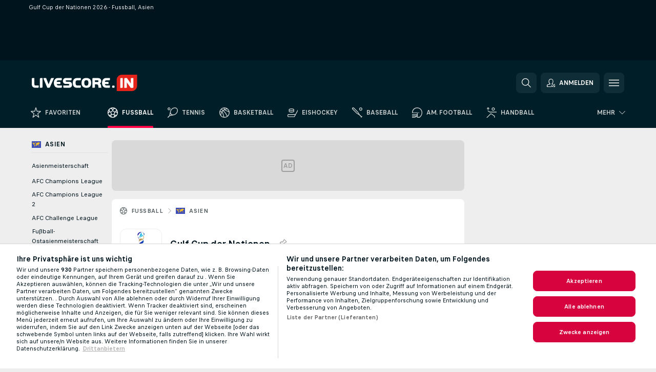

--- FILE ---
content_type: text/html; charset=UTF-8
request_url: https://www.livescore.in/de/fussball/asien/gulf-cup-der-nationen/
body_size: 23920
content:
<!DOCTYPE html>
<html lang="de">
    <head>
        <meta charset="utf-8">
        <title>Gulf Cup der Nationen 2026 - Fussball, Asien | Livescore.in</title>
        <script defer src="https://cdn.cookielaw.org/scripttemplates/otSDKStub.js"
            type="text/javascript"
            charset="UTF-8"
            data-domain-script="c60c1d9d-ad4c-458d-89e5-49b7bf8d282d" data-document-language="true"
        >
        </script>
        <link rel="preload" href="https://static.flashscore.com/res/image/data/0AAjR1Sp-8AbnoM1h.png" as="image">
<link rel="preconnect" href="https://53.ds.lsapp.eu/pq_graphql" crossorigin>
<link rel="preconnect" href="https://50.flashscore.ninja" crossorigin>
<link rel="preload" href="https://static.flashscore.com/res/font/LivesportFinderLatin-Regular_Static.woff2" as="font" type="font/woff2" crossorigin>
<link rel="preload" href="https://static.flashscore.com/res/font/LivesportFinderLatin-Bold_Static.woff2" as="font" type="font/woff2" crossorigin>
        <noscript>
            <meta http-equiv="refresh" content="0;url=https://m.flashscore.de/" />
        </noscript>
        <meta name="copyright" content="Copyright (c) 2008-2025 Livesport s.r.o.">
        <meta name="robots" content="index,follow" />
        <meta name="viewport" content="width=device-width, initial-scale=1">
	    <meta property="og:title" content="Gulf Cup der Nationen 2026 - Fussball, Asien | Livescore.in">
	    <meta property="og:type" content="website">
	    <meta property="og:url" content="https://www.livescore.in/de/fussball/asien/gulf-cup-der-nationen/">
	    <meta property="og:image" content="https://www.livescore.in/res/_in/image/og/livescore.png">
	    <meta name="fb:app_id" content="249049197497733">
            <link rel="shortcut icon" href="https://static.flashscore.com/res/_fs/image/4_favicons/_in/favicon.ico?v=8">
            <link rel="apple-touch-icon" sizes="180x180" href="https://static.flashscore.com/res/_fs/image/4_favicons/_in/touch-icon-180x180.png?v=8">
            <link rel="icon" type="image/png" sizes="32x32" href="https://static.flashscore.com/res/_fs/image/4_favicons/_in/favicon-32x32.png?v=8">
            <link rel="icon" type="image/png" sizes="16x16" href="https://static.flashscore.com/res/_fs/image/4_favicons/_in/favicon-16x16.png?v=8">
        <link rel="manifest" href="/manifest/1/?v=7">
        <meta name="theme-color" content="#001e28">
            <meta name="google-site-verification" content="mJ9-_usFAcn6a6FcyyQ0Bboa6VqLAlZnOQtDgrXKhyg" />
<meta name="google-site-verification" content="4gi2twJuM24grPsQCsTrZXmSJ6fuQdakZk9497sx294" />
<meta name="alexaVerifyID" content="CKl6yqbvnbDRjwnaNqqCYFoOUOo" />
<meta name="facebook-domain-verification" content="xy8cz4itkkw23rqpudl70o38hcvq0j" />

        <link rel="stylesheet" href="https://static.flashscore.com/res/_fs/build/LivesportFinderLatin.b5b9ae1.css">
        <link rel="stylesheet" href="https://static.flashscore.com/res/_fs/build/core.b6c33ac.css">
        <link rel="stylesheet" href="https://static.flashscore.com/res/_fs/build/variables.981c465.css">
        <link rel="stylesheet" href="https://static.flashscore.com/res/_fs/build/themes.7487846.css">
        <link rel="stylesheet" href="https://static.flashscore.com/res/_fs/build/common.f4e1604.css">
        <link rel="stylesheet" href="https://static.flashscore.com/res/_fs/build/components_shared.3cd92ec.css">
        <link rel="stylesheet" href="https://static.flashscore.com/res/_fs/build/cookie.c9f0231.css">
        <link rel="stylesheet" href="https://static.flashscore.com/res/_fs/build/multiLang.e42395f.css">
        <link rel="stylesheet" href="https://static.flashscore.com/res/_fs/build/single_page_app_temp.7091076.css">
        <link rel="stylesheet" href="https://static.flashscore.com/res/_fs/build/core_common.985c72d.css">
        <link rel="stylesheet" href="https://static.flashscore.com/res/_fs/build/lsid.2360ae3.css">
        <link rel="stylesheet" href="https://static.flashscore.com/res/_fs/build/componentLibraryTheme2021.9e06a9c.css">
        <link rel="stylesheet" href="https://static.flashscore.com/res/_fs/build/live_header.278a93d.css">
        <link rel="stylesheet" href="https://static.flashscore.com/res/_fs/build/live_sidemenu.0bb38ff.css">
        <link rel="stylesheet" href="https://static.flashscore.com/res/_fs/build/live_sections.7e7e377.css">
        <link rel="stylesheet" href="https://static.flashscore.com/res/_fs/build/league_onboarding.205502f.css">
        <link rel="stylesheet" href="https://static.flashscore.com/res/_fs/build/live_footer.8dcd350.css">
        <link rel="stylesheet" href="https://static.flashscore.com/res/_fs/build/tabs_filters.b7e30a4.css">
        <link rel="stylesheet" href="https://static.flashscore.com/res/_fs/build/live_tabs.7675250.css">
        <link rel="stylesheet" href="https://static.flashscore.com/res/_fs/build/headline.5c06c67.css">
        <link rel="stylesheet" href="https://static.flashscore.com/res/_fs/build/heading.d614238.css">
        <link rel="stylesheet" href="https://static.flashscore.com/res/_fs/build/fsnews_scores.f831dc0.css">
        <link rel="stylesheet" href="https://static.flashscore.com/res/_fs/build/rssnews.b0bfd58.css">
        <link rel="stylesheet" href="https://static.flashscore.com/res/_fs/build/rssnews_scores.c2807dc.css">
        <link rel="stylesheet" href="https://static.flashscore.com/res/_fs/build/player_table_spa.0aef694.css">
        <link rel="stylesheet" href="https://static.flashscore.com/res/_fs/build/rest_player_tables.92df54a.css">
        <link rel="stylesheet" href="https://static.flashscore.com/res/_fs/build/ranking.8759fca.css">
        <link rel="stylesheet" href="https://static.flashscore.com/res/_fs/build/seasonCalendar.871df01.css">
        <link rel="stylesheet" href="https://static.flashscore.com/res/_fs/build/common_category.74c912c.css">
        <link rel="stylesheet" href="https://static.flashscore.com/res/_fs/build/standings_draw.116e0e8.css">
        <link rel="stylesheet" href="https://static.flashscore.com/res/_fs/build/banner.e705e99.css">
        <link rel="stylesheet" href="https://static.flashscore.com/res/_fs/build/storeBadge.f227bb4.css">
        <link rel="stylesheet" href="https://static.flashscore.com/res/_fs/build/soccer_template.70cbe2c.css">
        <link rel="stylesheet" href="https://static.flashscore.com/res/_fs/build/flashfootball.c17c95d.css">
        <link rel="stylesheet" href="https://static.flashscore.com/res/_fs/build/sport_templates_layouts.9bb8acc.css">
        <link rel="stylesheet" href="https://static.flashscore.com/res/styles/container.53.css">
        <link rel="stylesheet" href="https://static.flashscore.com/res/styles/container.0.css">
        <script type="text/javascript" src="/x/js/browsercompatibility_5.js"></script>
        <script type="text/javascript" defer src="/res/_fs/build/framework.3391317.js"></script>
        <script type="text/javascript" defer src="/x/js/core_53_2283000000.js"></script>
        <script type="text/javascript" defer src="/res/_fs/build/internalTools.5d41de3.js"></script>
        <script type="text/javascript" defer src="/res/_fs/build/initBannerHandler.7bd48af.js"></script>
        <script type="text/javascript" defer src="/res/_fs/build/vendors.4cccff9.js"></script>
        <script type="text/javascript" defer src="/res/_fs/build/modules.acd6ee7.js"></script>
        <script type="text/javascript" defer src="/res/_fs/build/serviceStatusBox.0cbfa5e.js"></script>
        <script type="text/javascript" defer src="/res/_fs/build/liveTable.d0fa588.js"></script>
        <script type="text/javascript" defer src="/res/_fs/build/myLeaguesMenu.0329d1d.js"></script>
        <script type="text/javascript" defer src="/res/_fs/build/mainPageScripts.56d5944.js"></script>
        <script type="text/javascript" defer src="/res/_fs/build/leftMenuCategory.794e27d.js"></script>
        <script type="text/javascript" defer src="/res/_fs/build/globalEvents.682df47.js"></script>
        <script type="text/javascript" src="/x/js/translations-livetable.53.1311f85d.js"></script>
        <script type="text/javascript" src="/x/js/translations-myteamsmenu.53.b6d1838b.js"></script>
        <script type="text/javascript" src="/x/js/translations-headermenu.53.05f3e9dc.js"></script>
        <script type="text/javascript" src="/x/js/translations-headerpromobar.53.30513466.js"></script>
        <script type="text/javascript" src="/res/_fs/build/runtime.2eedfce.js"></script>
        <script type="text/javascript" src="/res/_fs/build/constants.bf021e6.js"></script>
        <script type="text/javascript" src="/res/_fs/build/loader.0bf6c5e.js"></script>
        <script type="text/javascript" src="/res/_fs/build/myTeamsMenu.582e7df.js"></script>
                <script>
        window.loggingServiceConfig = {"enable":true,"server":"https:\/\/logging-service.livesport.services\/","token":"Y3uhIv5Ges46mMdAZm53akso95sYOogk","percentage_of_sessions_to_log":1};
    </script>
    <script defer src="/res/_fs/build/frontendLogger.5544c0d.js"></script>

        <script type="text/javascript">
            // <![CDATA[
                cjs.Api.loader.get('cjs').call(function(_cjs) {
                    _cjs.bookmakerSettings = { bookmakersData: {"default":[{"main_bookmaker_id":"16","project_id":"53","geo_ip":"default","name":"bet365","premium_status_id":"1"}],"CH":[{"main_bookmaker_id":"16","project_id":"53","geo_ip":"CH","name":"bet365","premium_status_id":"2"}],"DE":[{"main_bookmaker_id":"645","project_id":"53","geo_ip":"DE","name":"bet-at-home.de","premium_status_id":"1"},{"main_bookmaker_id":"2","project_id":"53","geo_ip":"DE","name":"bwin","premium_status_id":"1"}],"GR":[{"main_bookmaker_id":"16","project_id":"53","geo_ip":"GR","name":"bet365","premium_status_id":"1"}],"CZ":[{"main_bookmaker_id":"49","project_id":"53","geo_ip":"CZ","name":"Tipsport.cz","premium_status_id":"1"},{"main_bookmaker_id":"46","project_id":"53","geo_ip":"CZ","name":"iFortuna.cz","premium_status_id":"1"}],"TR":[{"main_bookmaker_id":"741","project_id":"53","geo_ip":"TR","name":"Nesine","premium_status_id":"2"}]} };
                });
                //used in LiveTableStaticLeagues
                var pageType = "tournament_page", sportId = 1;
		                    var dataLayer = dataLayer || [];

		function otAfterCallback() {
		    window.setTimeout(() => {
		        try {
		            if (!window.hasOTAfterCallbackProceeded) {
		                dataLayer.push({event:'gdpr_consent',user_consent:'agree'});
		                document.dispatchEvent(new Event('onetrust'));
		            }
		        } catch(e) {
		            console.error(e);
		        }
		        window.hasOTAfterCallbackProceeded = true;
		    }, 0);
		};

		function otCallback() {
		    document.dispatchEvent(new Event("oneTrustLoaded"));
		    window.oneTrustLoaded = true;

		    if (typeof cjs === 'undefined') {
		        return;
		    }

		    if (!window.hasOTCallbackProceeded) {
		        cjs.Api.loader.get('cjs').call(function(_cjs) {
		            _cjs.Api.loader.get('onetrust').fulfill(cb => { cb() });
		        });
		    }

		    window.hasOTCallbackProceeded = true;
		};

		function OptanonWrapper() {
		    dataLayer.push({event:"OneTrustGroupsUpdated"});
		    try {
		        if (typeof __tcfapi === "function") {
		            __tcfapi("getTCData",2,(e) => {
		                if (e !== null) {
		                    otCallback();
		                    if (e.eventStatus === 'useractioncomplete' || e.eventStatus === 'tcloaded') {
		                        otAfterCallback();
		                    };
		                };
		            });
		        } else if (typeof OneTrust === "object") {
		            otCallback();
		            if (!OneTrust.IsAlertBoxClosed()) {
		                OneTrust.OnConsentChanged(() => otAfterCallback());
		            }
		        } else {
		            otCallback();
		        }
		    } catch(e) {
		        console.error(e);
		    }
		};
            // ]]>
        </script>
    </head>
<body class="responsive background-add-off brand--flashscore soccer _in flat pid_53 mgc   tournament-page twoLineLayout  light-bg-1 v3 bg3 seoTopWrapperHidden" data-analytics-page-type="tournament_page">
<div class="otPlaceholder otPlaceholder--hidden">
    <div class="skOT skOT--ot">
        <div class="skOT__co">
            <div class="skOT__ti"></div>
            <div class="skOT__te"></div>
            <div class="skOT__te"></div>
            <div class="skOT__te"></div>
            <div class="skOT__te"></div>
        </div>
        <div class="skOT__co">
            <div class="skOT__ti"></div>
            <div class="skOT__te"></div>
            <div class="skOT__te"></div>
            <div class="skOT__te"></div>
        </div>
    </div>
</div>
<script type="text/javascript">
    if(!document.cookie.match(/^(.*;)?\s*OptanonAlertBoxClosed\s*=\s*[^;]+(.*)?$/) && !window.localStorage.getItem("onetrust_placeholder")){
        document.getElementsByClassName("otPlaceholder")[0].classList.remove("otPlaceholder--hidden");
    }

    document.addEventListener("click", function (e) {

        var element = e.target.parentNode;
    if(element === document) element = document.body;

        if (element !== null && (element.classList.contains("ot-button-group") ||
                (element.classList.contains("ot-btn-subcntr")) ||
                (element.classList.contains("ot-btn-container")) ||
                (element.id === "onetrust-button-group") ||
                (element.id === "onetrust-close-btn-container") ||
                (element.id === "ot-pc-content") ||
                (e.target.closest(".otPlaceholder")))

        )  {
            window.localStorage.setItem("onetrust_placeholder", 1);
            document.getElementsByClassName("otPlaceholder")[0].classList.add("otPlaceholder--hidden");
        }
    }, false);

</script>
<script type="text/javascript">
    const defaultTheme = "";
    const usersTheme = window.localStorage.getItem("theme");
    if(!usersTheme && defaultTheme) {
        cjs.Api.darkModeLocal.setDarkThemeAsDefault();
    }

    cjs.Api.darkModeLocal.setThemeClass()
</script>

<div id="zoneContainer-background" data-zone-group="background"></div>
<div class="seoAdWrapper"><div class="seoTop">
    <div class="seoTop__content">
        <h1>Gulf Cup der Nationen 2026 - Fussball, Asien</h1>
    </div>
</div>

<script>
    cjs.Api.localLsid.beforeLoad((isLoggedIn) => {
        if (isLoggedIn) {
            const seoTopElement = document.getElementsByClassName('seoTop')[0];
            seoTopElement.style.display = 'none';
            seoTopElement.classList.add('seoTopHidden');
            document.body.classList.add('isLoggedIn');
            document.body.classList.remove('seoTopWrapperHidden');
        }
    });
</script>

<div id="zoneContainer-top" data-zone-group="top"></div>

<div id="zoneContainer-responsive_fixed_bottom" data-zone-group="responsive_fixed_bottom"></div>
</div>
<header class="header">
    <img src="https://static.flashscore.com/res/_fs/image/2_others/bg.png" alt="" fetchpriority="high" class="header__bg">
    <div class="header__content">
        <a class="header__logoWrapper" href="/de/">
            <svg class="header__logo" preserveAspectRatio="xMinYMid meet" viewBox="0 0 642 100" xmlns="http://www.w3.org/2000/svg">
        <path d="m356.3 29.3c-4.7-6.1-13.3-9.4-23.3-9.4-8.4 0-15.6 2-20.5 5.9-6.1 4.9-9.1 13.6-9.1 24.5 0 7.8 1.7 14.3 5.2 19.3 4.8 6.9 13.9 10.6 25 10.6h.1c9 0 16.3-2.5 21.2-7.6s7.3-12.6 7.3-22c-.1-8.6-2.1-16.4-5.9-21.3m-36 20.7c0-5.7.9-9.9 2.3-12 1.8-2.9 5.3-4.6 10.1-4.7 9 .3 12.2 4.1 12.5 16.6-.3 12.8-3.5 16.8-12.4 17-8.9-.2-12.1-4.2-12.5-16.9m103.7 27.2c-.7-1.9-.8-2.7-1.2-7.9-.2-7.1-2.6-12.4-7.2-15.3 5.2-3.3 7.8-8.9 7.7-16.2 0-5.7-2.5-10.8-7-13.9-3.9-2.7-9.3-3.6-17.8-3.6h-24.3c-2.7 0-4.8 2.1-4.8 4.8v54.8h11c2.7 0 4.8-2.1 4.8-4.8v-16.3h7.5c5.1 0 8.1.8 9.8 2.3s2.8 4.2 3.3 9.1c.1 1.1.3 3.4.5 4.9.2 1.3.3 2.1.8 3.4l.4 1.3h17.5zm-19-33.6c-.8.7-2.3 1.3-5.2 1.3h-14.6v-10.7h14.6c1.9 0 3.3.2 3.9.3 1.6.6 2.6 1.9 2.6 4.7 0 2.5-.6 3.7-1.3 4.4zm-363 31.5v-9.1h-13.3c-7.6 0-9.3-.5-10.8-1.9-1.1-1-1.1-.9-1.4-2.1s-.4-3.8-.7-8.6v-33.1h-11c-2.7 0-4.8 2.2-4.8 4.8v28.4c0 5.9.5 10.5 1.4 13.4 2 6 6.8 10.3 13.1 12 3 .8 5.1 1 12.5 1h10.2c2.6 0 4.8-2.2 4.8-4.8"
              fill="#fefefe"/>
        <path d="m642.1 67.6c0 17.8-14.6 32.4-32.4 32.4h-92.1v-67.6c.1-17.8 14.6-32.4 32.4-32.4h92z" fill="#e4231b"/>
        <path d="m619.7 20.3h-11.1c-2.7 0-4.9 2.2-4.9 4.8v28.3l-23.7-33.1h-11.1c-2.7 0-4.9 2.2-4.9 4.8v55.7h11.1c2.7 0 4.9-2.2 4.9-4.8v-28.4l23.7 33.2h11.1c2.7 0 4.9-2.2 4.9-4.8zm-142.8 54.8v-9.1h-16.9c-5.5 0-8.9-.8-10.9-2.4-1.6-1.2-2.7-3.2-3.2-6.4h22v-13.8h-22.1c.4-3.6.6-4.1 1.9-5.8 2-2.5 3.8-3.2 11.8-3.3h12.6c2.7 0 4.8-2.1 4.8-4.8v-9.2h-22c-7.6 0-12.3 1.3-16.5 5-6.7 5.7-10.1 14.2-10.1 24.4 0 9.6 2.7 17.9 7.9 23.3 4.9 5.2 11.3 6.9 23 6.9h12.9c2.7 0 4.8-2.2 4.8-4.8m-177.7 0v-9.1h-19c-4.3 0-7.2-.8-8.8-2.1-2.4-1.7-4.3-6.8-4.3-14.8 0-5.5 1.1-9.6 2.4-11.2 1.9-2.4 5.1-3.8 10.3-3.8h14.6c2.7 0 4.8-2.1 4.8-4.8v-9.1h-20.8c-5.7 0-11.3 1-14.9 2.7-8.8 4.1-13.4 14.3-13.4 27.2 0 10.2 2.6 18.5 7.9 23.6 4.6 4.5 10 6 19.3 6h17c2.8.2 4.9-2 4.9-4.6m-75.3-32.4h-8.9c-4 0-4.9-.2-6.2-.8-1.2-.6-2-1.7-2-3.6.1-2.3.9-3.4 2.2-3.8 1.6-.4 1.6-.3 7-.4h21.9c2.7 0 4.8-2.1 4.8-4.8v-9.1h-29.4c-6.5 0-9.7.2-12.6 1.3-6.8 2.4-10.9 9.3-10.9 17.2 0 5.3 2.1 10.3 5.9 13.7 3.5 3 8.4 4.2 15.2 4.2h10.2c2.5 0 4.5.4 5 .8 1.7.8 2.6 2.3 2.6 4.2 0 1.6-.7 2.7-1.8 3.4-.8.6-2.9 1.1-7.2 1h-27.3v9.1c0 2.6 2.2 4.8 4.8 4.8h20.2c2.7 0 7-.1 9.6-.2 0 0 7.4-.3 10.7-2.4 5-3.1 8-9.3 8-15.8-.1-5.2-1.7-10.4-4.8-13.6-3.6-3.9-8.7-5.2-17-5.2m-40.6 32.4v-9.1h-16.9c-5.5 0-8.9-.8-10.9-2.4-1.6-1.2-2.7-3.2-3.2-6.4h22v-13.8h-22.1c.3-3.6.6-4.1 1.8-5.8 1.9-2.5 3.8-3.2 11.8-3.3h12.5c2.6 0 4.8-2.1 4.8-4.8v-9.2h-21.9c-7.6 0-12.3 1.3-16.5 5-6.7 5.7-10.1 14.2-10.1 24.4 0 9.6 2.7 17.9 7.9 23.3 4.9 5.2 11.3 6.9 23 6.9h12.9c2.7 0 4.9-2.2 4.9-4.8m-71.7-.5 23.7-54.2h-12.8c-2.7 0-5.6 1.9-6.5 4.2l-13.5 34.2-15-38.4h-12.9c-2.7 0-3.9 2.1-2.9 4.7l10.6 25.1 10.6 25.1 2 4.7h9.6c4.8-.1 6.1-3.2 7.1-5.4m-46.2.5v-54.8h-11c-2.7 0-4.8 2.1-4.8 4.8v54.8h10.9c2.7 0 4.9-2.2 4.9-4.8m439.5 0v-3.9c0-2.6-2.2-4.8-4.8-4.8h-5.5c-2.7 0-4.8 2.1-4.8 4.8v4c0 2.6 2.2 4.8 4.8 4.8h5.5c2.7-.1 4.8-2.3 4.8-4.9m50.1-54.8h-10.5c-2.7 0-4.9 2.2-4.9 4.8v55.6h10.4c2.7 0 4.9-2.2 4.9-4.8.1 0 .1-55.6.1-55.6z"
              fill="#fefefe"/>
</svg>
        </a>
            <a id="bonus-comparison-gift" href="/de/sportwetten/bonus/" class="header__block header__block--gift">
                <div class="header__button header__button">
                    <svg class="header__icon header__icon">
                        <use xlink:href="/res/_fs/image/13_symbols/action.svg?serial=1738#gift"></use>
                    </svg>
                </div>
            </a>
            <script>
                cjs.Api.loader.get("geoIpResolver").call((geoIp) => {
                    const geoIpArray = ["DE"];
                    if (geoIpArray.includes(geoIp)) {
                        document.querySelector(".header__block--gift").classList.add("isVisible");
                    }
                });
            </script>
            <div id="searchWindow" class="header__block header__block--search">
                <div role="button" class="header__button">
                    <svg class="header__icon header__icon--search">
                        <use xlink:href="/res/_fs/image/13_symbols/action.svg?serial=1738#search"></use>
                    </svg>
                </div>
            </div>
            <div id="header__block--user-menu" class="header__block header__block--user">
                <script>
                    cjs.Api.localLsid.beforeLoad((isLoggedIn, name) => {
                        document.write('' +
                                '<div id="user-menu" role="button" class="header__button header__button--user">' +
                                '<svg class="header__icon header__icon--user">' +
                                '<use xlink:href="' + ("/res/_fs/image/13_symbols/action.svg?serial=1738#user-logged-in") + '"/>' +
                                '</svg>' +
                                (isLoggedIn
                                        ? '<span class="header__text header__text--user header__text--loggedIn">' + name + '</span>'
                                        : '<span class="header__text header__text--user">Anmelden</span>') +
                                '</div>');
                    });
                </script>
            </div>
        <div id="hamburger-menu"  class="header__block header__block--menu">
            <div role="button" class="header__button">
                <svg class="header__icon header__icon--menu">
                    <use xlink:href="/res/_fs/image/13_symbols/action.svg?serial=1738#menu"></use>
                </svg>
            </div>
        </div>
            <script defer type="text/javascript" src="/res/_fs/build/autotrack.ff73da9.js"></script>
        <script defer type="text/javascript" src="/res/_fs/build/loginClient.f8daceb.js"></script>
        <script defer type="text/javascript" src="/res/_fs/build/headerMenu.fa53cb2.js"></script>
        <script defer type="text/javascript" src="/res/_fs/build/bonusComparisonGift.9f4e902.js"></script>
        <script type="text/javascript">
            window.headerMenuEnvironment = {"lsidEnabled":true,"langBoxEnabled":true,"langBoxData":{"shortName":"de","fullName":"Deutsch","list":[{"id":50,"projectId":53,"shortName":"en","url":"\/?force=1","localLang":"English (International)","localLangName":"English (International)","onclickUrl":""},{"id":54,"projectId":53,"shortName":"it","url":"\/it\/","localLang":"Italiano","localLangName":"Italiano","onclickUrl":"it"},{"id":61,"projectId":53,"shortName":"es","url":"\/es\/","localLang":"Español","localLangName":"Español","onclickUrl":"es"},{"id":64,"projectId":53,"shortName":"fr","url":"\/fr\/","localLang":"Français","localLangName":"Français","onclickUrl":"fr"},{"id":52,"projectId":53,"shortName":"pl","url":"\/pl\/","localLang":"Polski","localLangName":"Polski","onclickUrl":"pl"},{"id":51,"projectId":53,"shortName":"cs","url":"\/cz\/","localLang":"Čeština","localLangName":"Čeština","onclickUrl":"cz"},{"id":55,"projectId":53,"shortName":"sk","url":"\/sk\/","localLang":"Slovenčina","localLangName":"Slovenčina","onclickUrl":"sk"},{"id":56,"projectId":53,"shortName":"da","url":"\/dk\/","localLang":"Dansk","localLangName":"Dansk","onclickUrl":"dk"},{"id":57,"projectId":53,"shortName":"ro","url":"\/ro\/","localLang":"Română","localLangName":"Română","onclickUrl":"ro"},{"id":58,"projectId":53,"shortName":"tr","url":"\/tr\/","localLang":"Türkçe","localLangName":"Türkçe","onclickUrl":"tr"},{"id":62,"projectId":53,"shortName":"hr","url":"\/hr\/","localLang":"Hrvatski","localLangName":"Hrvatski","onclickUrl":"hr"},{"id":63,"projectId":53,"shortName":"hu","url":"\/hu\/","localLang":"Magyar","localLangName":"Magyar","onclickUrl":"hu"},{"id":66,"projectId":53,"shortName":"fi","url":"\/fi\/","localLang":"Suomi","localLangName":"Suomi","onclickUrl":"fi"},{"id":69,"projectId":53,"shortName":"nl","url":"\/nl\/","localLang":"Nederlands","localLangName":"Nederlands","onclickUrl":"nl"},{"id":68,"projectId":53,"shortName":"pt","url":"\/pt\/","localLang":"Português","localLangName":"Português","onclickUrl":"pt"},{"id":82,"projectId":53,"shortName":"pt-br","url":"\/br\/","localLang":"Português (Brasil)","localLangName":"Português (Brasil)","onclickUrl":"br"},{"id":60,"projectId":53,"shortName":"ru","url":"\/ru\/","localLang":"Русский (Международный)","localLangName":"Русский (Международный)","onclickUrl":"ru"},{"id":59,"projectId":53,"shortName":"el","url":"\/gr\/","localLang":"Ελληνικά","localLangName":"Ελληνικά","onclickUrl":"gr"},{"id":70,"projectId":53,"shortName":"sv","url":"\/se\/","localLang":"Svenska","localLangName":"Svenska","onclickUrl":"se"},{"id":71,"projectId":53,"shortName":"no","url":"\/no\/","localLang":"Norsk","localLangName":"Norsk","onclickUrl":"no"},{"id":72,"projectId":53,"shortName":"sl","url":"\/si\/","localLang":"Slovenščina","localLangName":"Slovenščina","onclickUrl":"si"},{"id":73,"projectId":53,"shortName":"sr","url":"\/rs\/","localLang":"Srpski","localLangName":"Srpski","onclickUrl":"rs"},{"id":75,"projectId":53,"shortName":"lt","url":"\/lt\/","localLang":"Lietuvių","localLangName":"Lietuvių","onclickUrl":"lt"},{"id":76,"projectId":53,"shortName":"id","url":"\/id\/","localLang":"Bahasa Indonesia","localLangName":"Bahasa Indonesia","onclickUrl":"id"},{"id":77,"projectId":53,"shortName":"ms","url":"\/my\/","localLang":"Bahasa Melayu","localLangName":"Bahasa Melayu","onclickUrl":"my"},{"id":78,"projectId":53,"shortName":"vi","url":"\/vn\/","localLang":"Tiếng Việt","localLangName":"Tiếng Việt","onclickUrl":"vn"},{"id":79,"projectId":53,"shortName":"ko","url":"\/kr\/","localLang":"한국어","localLangName":"한국어","onclickUrl":"kr"},{"id":80,"projectId":53,"shortName":"bg","url":"\/bg\/","localLang":"Български език","localLangName":"Български език","onclickUrl":"bg"},{"id":81,"projectId":53,"shortName":"ua","url":"\/ua\/","localLang":"Українська","localLangName":"Українська","onclickUrl":"ua"}]},"langBoxDataByGeoIps":[]};
            window.isFlashfootball = false;
            window.isDetail = false;
            window.mobileBannerConfig = null;
        </script>
    </div>
</header>
    <script type="text/javascript">
        cjs.defaultTopLeagues = ["6_100_SW9D1eZo","6_128_Mg9H0Flh","6_200_zcDLaZ3b","6_106_boA2KUSu","6_81_bJ7jbAPM","6_200_GU1e3xjd","1_1_8bP2bXmH","1_198_dYlOSQOD","1_6_xGrwqq16","1_6_KQMVOQ0g","1_6_ClDjv3V5","1_6_G2HlWGUp","1_77_KIShoMk3","1_81_tKH71vSe","1_81_fNLB0bs2","1_81_W6BOzpK2","1_98_COuk57Ci","1_176_QVmLl54o","1_8_YoSkIXsp","1_8_lvUBR5F8","1_6_A9yxE9Ke","1_6_GfRbsVWM","2_9011_tItR6sEf","2_9011_nZi4fKds","2_9011_65k5lHxU","2_9012_Sd2Q088D","2_9012_hl1W8RZs","2_9012_6g0xhggi","2_9011_MP4jLdJh","2_9012_0G3fKGYb","3_6_naL1J006","3_6_fT0n14Vt","3_6_YJaj0Opm","3_81_ncAkL5qn","3_176_0fiHAulF","3_191_MLmY2yB1","3_200_IBmris38","3_81_xtyb68Xl","3_6_nVvz91uS","3_200_Y1IMCnI6","4_25_v73nZK90","4_62_QR1GYbvD","4_6_Cnt5FMOg","4_76_CnmCUGyG","4_81_8vndvXTk","4_81_nVp0wiqd","4_181_ObxFt3lm","4_182_naWckLmC","4_200_G2Op923t","4_8_SCGVmKHb","5_47_MZFZnvX4","5_200_rJVAIaHo","5_81_Slh9krl3","7_25_nLNrHc14","7_63_nRluRF0T","7_6_KK4FaFV3","7_6_bB3JbZpA","7_6_nNlLsRUr","7_77_rBi9iqU7","7_81_Mmsc26yL","7_176_nVpEwOrl","7_8_zkpajjvm","7_6_OjzzFDCT","7_81_pItWWiUi","19_24_ETdxjU8a","19_198_QRQyQVpP","19_6_GrCZZmwQ","19_6_Mmi5lHGk","19_8_EHbj07Ys","19_77_S0G8IOy7","19_8_ITpEPtjS","8_198_za7D2lO5","8_6_G8FL0ShI","8_6_faEPan8O","8_77_SzD3Lkgt","8_8_Stv0V7h5","8_8_nmjJVR7B","8_81_xCNeLQil","9_76_WxHfCw7j","9_181_UJRjmLT9","9_8_CrHenuqG","9_8_hbCfpabM","9_182_Ywy81Djb","9_81_WY2nSFW2","10_76_nLBbqJDS","10_181_jacSiHjd","10_8_8K9IG0Td","10_145_KK6dEXeM","12_25_rw2VDbDF","12_6_6ecm9Xlr","12_6_CvPuKVY0","12_81_n7WgzNvI","12_81_UVLbZtfO","12_98_nm8RF0ON","12_154_jNqF318i","12_8_hjY9yg16","12_8_Sp51ptwk","11_6_MFZy7Eom","11_6_tMoe7Y0g","11_176_joO7tfhP","11_8_UwAwNo2E","14_6_2RABlYFn","14_8_jXzWoWa5","14_8_KGO4pUqO","14_8_0SwtclaU","14_8_U7TfIXUu","14_197_8bSbHipn","14_8_hGLC5Bah","14_8_W6KG4VEb","14_8_hxHR9kGl","14_8_byRjyCJO","15_8_GS36K259","15_197_MRDsXMKF","15_8_42FbPIs2","15_8_Mmkx9baa","15_81_lQJFJ7FD","15_8_KpSnxh4I","15_198_MHnfD0aJ","13_8_b5EIzft1","13_8_OG7nzYAD","13_8_AkPEBy3K","13_8_6LAp6FQs","13_8_2i0B6Zul","13_93_KfDQ6H86","17_8064_pSDwFmA2","17_8065_YwouxX6p","18_24_OICsE7P8","18_24_lnHbQKrJ","18_24_A9VciAso","18_24_GYMw4gKo","22_6_CfXS22Jj","22_8_f7ITstK5","22_6_CtMYh31I","24_81_tf5jl3Et","24_81_OMvjM6hc","24_8_ttMTnaKq","23_8150_v5mY2VHL","23_8150_0WT9Phuh","23_8150_nqOdP4Wh","23_8150_WQvE7HHH","23_8150_buZKLqDG","23_8150_4K0lj5hO","23_8150_2N8xUvQK","23_8150_YVEWtJhI","34_7300_EcSVXVwf","34_7300_lptFeFBL","34_7300_ABz7kU4b","36_7402_8CN3d6SA","36_7404_zF9M0iH9","42_93_2mjPD8xq","42_8_zmOsQ2kA"];
    </script>
<nav class="menuTop menuTop--soccer">
    <div class="menuTop__content menuTop__group">
        <a href="/de/favoriten/" class="menuTop__item menuTop__myfs">
            <svg class="menuTop__icon menuTop__icon--star">
                <use xlink:href="/res/_fs/image/13_symbols/action.svg?serial=1738#star"></use>
            </svg>
            <div class="menuTop__text">Favoriten</div>
        </a>
        <div class="menuTop__items">
            <a href="/de/" class="menuTop__item--active menuTop__item"
               data-sport-id="1">
                <svg class="menuTop__icon">
                    <use xlink:href="/res/_fs/image/13_symbols/sport.svg#soccer"></use>
                </svg>
                <div class="menuTop__text">Fussball</div>
            </a>
            <a href="/de/tennis/" class="menuTop__item"
               data-sport-id="2">
                <svg class="menuTop__icon">
                    <use xlink:href="/res/_fs/image/13_symbols/sport.svg#tennis"></use>
                </svg>
                <div class="menuTop__text">Tennis</div>
            </a>
            <a href="/de/basketball/" class="menuTop__item"
               data-sport-id="3">
                <svg class="menuTop__icon">
                    <use xlink:href="/res/_fs/image/13_symbols/sport.svg#basketball"></use>
                </svg>
                <div class="menuTop__text">Basketball</div>
            </a>
            <a href="/de/eishockey/" class="menuTop__item"
               data-sport-id="4">
                <svg class="menuTop__icon">
                    <use xlink:href="/res/_fs/image/13_symbols/sport.svg#hockey"></use>
                </svg>
                <div class="menuTop__text">Eishockey</div>
            </a>
            <a href="/de/baseball/" class="menuTop__item"
               data-sport-id="6">
                <svg class="menuTop__icon">
                    <use xlink:href="/res/_fs/image/13_symbols/sport.svg#baseball"></use>
                </svg>
                <div class="menuTop__text">Baseball</div>
            </a>
            <a href="/de/football/" class="menuTop__item"
               data-sport-id="5">
                <svg class="menuTop__icon">
                    <use xlink:href="/res/_fs/image/13_symbols/sport.svg#american-football"></use>
                </svg>
                <div class="menuTop__text">Am. Football</div>
            </a>
            <a href="/de/handball/" class="menuTop__item"
               data-sport-id="7">
                <svg class="menuTop__icon">
                    <use xlink:href="/res/_fs/image/13_symbols/sport.svg#handball"></use>
                </svg>
                <div class="menuTop__text">Handball</div>
            </a>
        </div>
<div class="menuMinority">
    <div class="menuMinority__title" onclick="cjs.Api.loader.get('sportMenu').call(function(sportMenu) { sportMenu.toggleMinority() });">
        <svg class="menuMinority__arrow">
            <use xlink:href="/res/_fs/image/13_symbols/action.svg?serial=1738#dropdown"></use>
        </svg>
        <div class="menuMinority__text"
             data-text-long="Mehr">
        </div>
    </div>
    <div class="menuMinority__content" data-mobile-headline="Mehr">
        <a href="/de/football/" class="menuMinority__item"
           onclick="cjs.Api.loader.get('sportMenu').call(function(sportMenu) { sportMenu.toggleMinority() });"
           data-sport-id="5">
            <svg class="menuMinority__icon">
                <use xlink:href="/res/_fs/image/13_symbols/sport.svg#american-football"></use>
            </svg>
            <div class="menuMinority__text" >Am. Football</div>
        </a>
        <a href="/de/australian-football/" class="menuMinority__item"
           onclick="cjs.Api.loader.get('sportMenu').call(function(sportMenu) { sportMenu.toggleMinority() });"
           data-sport-id="18">
            <svg class="menuMinority__icon">
                <use xlink:href="/res/_fs/image/13_symbols/sport.svg#aussie-rules"></use>
            </svg>
            <div class="menuMinority__text" >Aus.Football</div>
        </a>
        <a href="/de/badminton/" class="menuMinority__item"
           onclick="cjs.Api.loader.get('sportMenu').call(function(sportMenu) { sportMenu.toggleMinority() });"
           data-sport-id="21">
            <svg class="menuMinority__icon">
                <use xlink:href="/res/_fs/image/13_symbols/sport.svg#badminton"></use>
            </svg>
            <div class="menuMinority__text" >Badminton</div>
        </a>
        <a href="/de/bandy/" class="menuMinority__item"
           onclick="cjs.Api.loader.get('sportMenu').call(function(sportMenu) { sportMenu.toggleMinority() });"
           data-sport-id="10">
            <svg class="menuMinority__icon">
                <use xlink:href="/res/_fs/image/13_symbols/sport.svg#bandy"></use>
            </svg>
            <div class="menuMinority__text" >Bandy</div>
        </a>
        <a href="/de/baseball/" class="menuMinority__item"
           onclick="cjs.Api.loader.get('sportMenu').call(function(sportMenu) { sportMenu.toggleMinority() });"
           data-sport-id="6">
            <svg class="menuMinority__icon">
                <use xlink:href="/res/_fs/image/13_symbols/sport.svg#baseball"></use>
            </svg>
            <div class="menuMinority__text" >Baseball</div>
        </a>
        <a href="/de/basketball/" class="menuMinority__item"
           onclick="cjs.Api.loader.get('sportMenu').call(function(sportMenu) { sportMenu.toggleMinority() });"
           data-sport-id="3">
            <svg class="menuMinority__icon">
                <use xlink:href="/res/_fs/image/13_symbols/sport.svg#basketball"></use>
            </svg>
            <div class="menuMinority__text" >Basketball</div>
        </a>
        <a href="/de/beachsoccer/" class="menuMinority__item"
           onclick="cjs.Api.loader.get('sportMenu').call(function(sportMenu) { sportMenu.toggleMinority() });"
           data-sport-id="26">
            <svg class="menuMinority__icon">
                <use xlink:href="/res/_fs/image/13_symbols/sport.svg#beach-soccer"></use>
            </svg>
            <div class="menuMinority__text" >Beachsoccer</div>
        </a>
        <a href="/de/beachvolleyball/" class="menuMinority__item"
           onclick="cjs.Api.loader.get('sportMenu').call(function(sportMenu) { sportMenu.toggleMinority() });"
           data-sport-id="17">
            <svg class="menuMinority__icon">
                <use xlink:href="/res/_fs/image/13_symbols/sport.svg#beach-volleyball"></use>
            </svg>
            <div class="menuMinority__text" >Beachvolleyball</div>
        </a>
        <a href="/de/boxen/" class="menuMinority__item"
           onclick="cjs.Api.loader.get('sportMenu').call(function(sportMenu) { sportMenu.toggleMinority() });"
           data-sport-id="16">
            <svg class="menuMinority__icon">
                <use xlink:href="/res/_fs/image/13_symbols/sport.svg#boxing"></use>
            </svg>
            <div class="menuMinority__text" >Boxen</div>
        </a>
        <a href="/de/cricket/" class="menuMinority__item"
           onclick="cjs.Api.loader.get('sportMenu').call(function(sportMenu) { sportMenu.toggleMinority() });"
           data-sport-id="13">
            <svg class="menuMinority__icon">
                <use xlink:href="/res/_fs/image/13_symbols/sport.svg#cricket"></use>
            </svg>
            <div class="menuMinority__text" >Cricket</div>
        </a>
        <a href="/de/dart/" class="menuMinority__item"
           onclick="cjs.Api.loader.get('sportMenu').call(function(sportMenu) { sportMenu.toggleMinority() });"
           data-sport-id="14">
            <svg class="menuMinority__icon">
                <use xlink:href="/res/_fs/image/13_symbols/sport.svg#darts"></use>
            </svg>
            <div class="menuMinority__text" >Dart</div>
        </a>
        <a href="/de/eishockey/" class="menuMinority__item"
           onclick="cjs.Api.loader.get('sportMenu').call(function(sportMenu) { sportMenu.toggleMinority() });"
           data-sport-id="4">
            <svg class="menuMinority__icon">
                <use xlink:href="/res/_fs/image/13_symbols/sport.svg#hockey"></use>
            </svg>
            <div class="menuMinority__text" >Eishockey</div>
        </a>
        <a href="/de/esports/" class="menuMinority__item"
           onclick="cjs.Api.loader.get('sportMenu').call(function(sportMenu) { sportMenu.toggleMinority() });"
           data-sport-id="36">
            <svg class="menuMinority__icon">
                <use xlink:href="/res/_fs/image/13_symbols/sport.svg#esports"></use>
            </svg>
            <div class="menuMinority__text" >eSports</div>
        </a>
        <a href="/de/feldhockey/" class="menuMinority__item"
           onclick="cjs.Api.loader.get('sportMenu').call(function(sportMenu) { sportMenu.toggleMinority() });"
           data-sport-id="24">
            <svg class="menuMinority__icon">
                <use xlink:href="/res/_fs/image/13_symbols/sport.svg#field-hockey"></use>
            </svg>
            <div class="menuMinority__text" >Feldhockey</div>
        </a>
        <a href="/de/floorball/" class="menuMinority__item"
           onclick="cjs.Api.loader.get('sportMenu').call(function(sportMenu) { sportMenu.toggleMinority() });"
           data-sport-id="9">
            <svg class="menuMinority__icon">
                <use xlink:href="/res/_fs/image/13_symbols/sport.svg#floorball"></use>
            </svg>
            <div class="menuMinority__text" >Floorball</div>
        </a>
        <a href="/de/fussball/" class="menuMinority__item--active menuMinority__item"
           onclick="cjs.Api.loader.get('sportMenu').call(function(sportMenu) { sportMenu.toggleMinority() });"
           data-sport-id="1">
            <svg class="menuMinority__icon">
                <use xlink:href="/res/_fs/image/13_symbols/sport.svg#soccer"></use>
            </svg>
            <div class="menuMinority__text" >Fussball</div>
        </a>
        <a href="/de/futsal/" class="menuMinority__item"
           onclick="cjs.Api.loader.get('sportMenu').call(function(sportMenu) { sportMenu.toggleMinority() });"
           data-sport-id="11">
            <svg class="menuMinority__icon">
                <use xlink:href="/res/_fs/image/13_symbols/sport.svg#futsal"></use>
            </svg>
            <div class="menuMinority__text" >Futsal</div>
        </a>
        <a href="/de/golf/" class="menuMinority__item"
           onclick="cjs.Api.loader.get('sportMenu').call(function(sportMenu) { sportMenu.toggleMinority() });"
           data-sport-id="23">
            <svg class="menuMinority__icon">
                <use xlink:href="/res/_fs/image/13_symbols/sport.svg#golf"></use>
            </svg>
            <div class="menuMinority__text" >Golf</div>
        </a>
        <a href="/de/handball/" class="menuMinority__item"
           onclick="cjs.Api.loader.get('sportMenu').call(function(sportMenu) { sportMenu.toggleMinority() });"
           data-sport-id="7">
            <svg class="menuMinority__icon">
                <use xlink:href="/res/_fs/image/13_symbols/sport.svg#handball"></use>
            </svg>
            <div class="menuMinority__text" >Handball</div>
        </a>
        <a href="/de/kabaddi/" class="menuMinority__item"
           onclick="cjs.Api.loader.get('sportMenu').call(function(sportMenu) { sportMenu.toggleMinority() });"
           data-sport-id="42">
            <svg class="menuMinority__icon">
                <use xlink:href="/res/_fs/image/13_symbols/sport.svg#kabaddi"></use>
            </svg>
            <div class="menuMinority__text" >Kabaddi</div>
        </a>
        <a href="/de/mma/" class="menuMinority__item"
           onclick="cjs.Api.loader.get('sportMenu').call(function(sportMenu) { sportMenu.toggleMinority() });"
           data-sport-id="28">
            <svg class="menuMinority__icon">
                <use xlink:href="/res/_fs/image/13_symbols/sport.svg#mma"></use>
            </svg>
            <div class="menuMinority__text" >MMA</div>
        </a>
        <a href="/de/motorsport/" class="menuMinority__item"
           onclick="cjs.Api.loader.get('sportMenu').call(function(sportMenu) { sportMenu.toggleMinority() });"
           data-sport-id="31">
            <svg class="menuMinority__icon">
                <use xlink:href="/res/_fs/image/13_symbols/sport.svg#motorsport"></use>
            </svg>
            <div class="menuMinority__text" >Motorsport</div>
        </a>
        <a href="/de/netball/" class="menuMinority__item"
           onclick="cjs.Api.loader.get('sportMenu').call(function(sportMenu) { sportMenu.toggleMinority() });"
           data-sport-id="29">
            <svg class="menuMinority__icon">
                <use xlink:href="/res/_fs/image/13_symbols/sport.svg#netball"></use>
            </svg>
            <div class="menuMinority__text" >Netball</div>
        </a>
        <a href="/de/pesapallo/" class="menuMinority__item"
           onclick="cjs.Api.loader.get('sportMenu').call(function(sportMenu) { sportMenu.toggleMinority() });"
           data-sport-id="30">
            <svg class="menuMinority__icon">
                <use xlink:href="/res/_fs/image/13_symbols/sport.svg#pesapallo"></use>
            </svg>
            <div class="menuMinority__text" >Pesäpallo</div>
        </a>
        <a href="/de/pferderennen/" class="menuMinority__item"
           onclick="cjs.Api.loader.get('sportMenu').call(function(sportMenu) { sportMenu.toggleMinority() });"
           data-sport-id="35">
            <svg class="menuMinority__icon">
                <use xlink:href="/res/_fs/image/13_symbols/sport.svg#horse-racing"></use>
            </svg>
            <div class="menuMinority__text" >Pferderennen</div>
        </a>
        <a href="/de/radsport/" class="menuMinority__item"
           onclick="cjs.Api.loader.get('sportMenu').call(function(sportMenu) { sportMenu.toggleMinority() });"
           data-sport-id="34">
            <svg class="menuMinority__icon">
                <use xlink:href="/res/_fs/image/13_symbols/sport.svg#cycling"></use>
            </svg>
            <div class="menuMinority__text" >Radsport</div>
        </a>
        <a href="/de/rugby/" class="menuMinority__item"
           onclick="cjs.Api.loader.get('sportMenu').call(function(sportMenu) { sportMenu.toggleMinority() });"
           data-sport-id="8">
            <svg class="menuMinority__icon">
                <use xlink:href="/res/_fs/image/13_symbols/sport.svg#rugby-union"></use>
            </svg>
            <div class="menuMinority__text" >Rugby</div>
        </a>
        <a href="/de/rugby-league/" class="menuMinority__item"
           onclick="cjs.Api.loader.get('sportMenu').call(function(sportMenu) { sportMenu.toggleMinority() });"
           data-sport-id="19">
            <svg class="menuMinority__icon">
                <use xlink:href="/res/_fs/image/13_symbols/sport.svg#rugby-league"></use>
            </svg>
            <div class="menuMinority__text" >Rugby League</div>
        </a>
        <a href="/de/snooker/" class="menuMinority__item"
           onclick="cjs.Api.loader.get('sportMenu').call(function(sportMenu) { sportMenu.toggleMinority() });"
           data-sport-id="15">
            <svg class="menuMinority__icon">
                <use xlink:href="/res/_fs/image/13_symbols/sport.svg#snooker"></use>
            </svg>
            <div class="menuMinority__text" >Snooker</div>
        </a>
        <a href="/de/tennis/" class="menuMinority__item"
           onclick="cjs.Api.loader.get('sportMenu').call(function(sportMenu) { sportMenu.toggleMinority() });"
           data-sport-id="2">
            <svg class="menuMinority__icon">
                <use xlink:href="/res/_fs/image/13_symbols/sport.svg#tennis"></use>
            </svg>
            <div class="menuMinority__text" >Tennis</div>
        </a>
        <a href="/de/tischtennis/" class="menuMinority__item"
           onclick="cjs.Api.loader.get('sportMenu').call(function(sportMenu) { sportMenu.toggleMinority() });"
           data-sport-id="25">
            <svg class="menuMinority__icon">
                <use xlink:href="/res/_fs/image/13_symbols/sport.svg#table-tennis"></use>
            </svg>
            <div class="menuMinority__text" >Tischtennis</div>
        </a>
        <a href="/de/volleyball/" class="menuMinority__item"
           onclick="cjs.Api.loader.get('sportMenu').call(function(sportMenu) { sportMenu.toggleMinority() });"
           data-sport-id="12">
            <svg class="menuMinority__icon">
                <use xlink:href="/res/_fs/image/13_symbols/sport.svg#volleyball"></use>
            </svg>
            <div class="menuMinority__text" >Volleyball</div>
        </a>
        <a href="/de/wasserball/" class="menuMinority__item"
           onclick="cjs.Api.loader.get('sportMenu').call(function(sportMenu) { sportMenu.toggleMinority() });"
           data-sport-id="22">
            <svg class="menuMinority__icon">
                <use xlink:href="/res/_fs/image/13_symbols/sport.svg#water-polo"></use>
            </svg>
            <div class="menuMinority__text" >Wasserball</div>
        </a>
        <a href="/de/wintersport/" class="menuMinority__item"
           onclick="cjs.Api.loader.get('sportMenu').call(function(sportMenu) { sportMenu.toggleMinority() });"
           data-sport-id="37">
            <svg class="menuMinority__icon">
                <use xlink:href="/res/_fs/image/13_symbols/sport.svg#winter-sports"></use>
            </svg>
            <div class="menuMinority__text" >Wintersport</div>
        </a>
    </div>
</div>
    </div>
</nav>
<div class="container">
<div class="container__content content">
<div class="container__main" id="main">
<div class="container__mainInner" id="tc">
<div class="container__bannerZone" id="rc-top"><div id="rccontent">
<div id="zoneContainer-right_top" data-zone-group="right_top"></div>
<div class="scrolling-banner-wrap">
<div id="zoneContainer-right_zone_1" data-zone-group="right_zone_1"></div>

<div id="zoneContainer-right_zone_2" data-zone-group="right_zone_2"></div>
</div><div></div></div></div><main class="container__liveTableWrapper tournament_page" id="mc">
<div id="box-over-content-revive" class="boxOverContentRevive">
    <div class="boxOverContentRevive__placeholder">
        <span class="boxOverContentRevive__placeholderText">AD</span>
    </div>
    
<div id="zoneContainer-box_over_content" data-zone-group="box_over_content"></div>

</div>
<script>
    (typeof window.initBoxOverContentIframe == 'function' || function() {
        window.initBoxOverContentIframe = true
    })();
</script>
<div id="box-over-content-b" class="boxOverContent--b"><script type="text/javascript">cjs.Api.loader.get("cjs").call(function(_cjs) { _cjs.Api.loader.get("boxContentManager").call(function(boxContentManager) { boxContentManager.setSupportedGeoIPGroups(["default","CH","DE","GR","CZ","TR"]); _cjs.Api.boxOverContentHandler.showPlaceholders(); }); });</script></div><script>
            cjs.Api.boxOverContentHandler.showPlaceholders(true);
            cjs.Api.loader.get("geoIpResolver").call(function () {
                if (!cjs.geoIP) {
                    cjs.Api.boxOverContentHandler.clearPlaceholders();
                }
            });
          </script><section class="gambling gambling--aboveLivetable gambling--DE gambling--hidden">
    <span class="gambling__content gambling__content--DE">
        <svg>
            <use xlink:href="/res/_fs/image/13_symbols/symbols.svg#info"></use>
        </svg>
        <p class="gambling__description gambling__description--DE">18+ | Erlaubtes Glücksspiel gemäß der Whitelist | Suchtrisiken | Hilfe unter <a href="https://www.buwei.de" target="_blank">buwei.de</a></p>
    </span>

    <script type="module">
        const gambleStyle = document.querySelector(".gambling--aboveLivetable.gambling--" + "DE").style;
        const bocReviveWrapper = document.getElementById("box-over-content-revive");
        const breakpoint = 640;

        const mo = new MutationObserver(([entry]) => {
            if (!entry?.target || !isTargetSticky(entry.target)) {
                setGamblingIndent();
                return;
            }

            setGamblingIndent(entry.target.clientHeight);
        })

        const ro = new ResizeObserver(([entry]) => {
            if (!entry?.contentRect || !isTargetSticky(entry.target)) {
                setGamblingIndent();
                return;
            }

            setGamblingIndent(entry.contentRect.height);
        });

        const isTargetSticky = (element) => {
            return (
                (element.classList.contains("isSticky") && !element.classList.contains("fixed") && window.innerWidth >= breakpoint) ||
                (element.classList.contains("isMobileSticky") && !element.classList.contains("fixed") && window.innerWidth < breakpoint) ||
                (element.querySelector(".zone--sticky") && !element.classList.contains("fixed"))
            )
        }

        const setGamblingIndent = (bannerHeight = 0) => {
            if (bannerHeight) {
                gambleStyle.removeProperty('--marginTop-noBoc');
                gambleStyle.setProperty('--top-stickyIndent', bannerHeight + "px");
            } else {
                gambleStyle.setProperty('--marginTop-noBoc', '5px');
                gambleStyle.removeProperty('--top-stickyIndent');
            }
        }

        const handleCountryLegalClassNames = (geoIp) => {
            document.querySelectorAll(".gambling--" + "DE").forEach((element) => {
                element.classList.remove("gambling--hidden");
            });
            document.body.classList.add("legal" + "DE");

            if (!["FR"].includes(geoIp)) {
                return;
            }

            if (bocReviveWrapper.contains(document.getElementById("zoneContainer-detail_box_over_content"))) {
                bocReviveWrapper.classList.add("fixed");
            }
        }

        cjs.Api.loader.get("geoIpResolver").call(function(geoIp) {
            if (geoIp === "DE") {
                handleCountryLegalClassNames(geoIp);
            }
        });

        bocReviveWrapper && mo.observe(bocReviveWrapper, { childList: true});
        bocReviveWrapper && ro.observe(bocReviveWrapper);
    </script>
</section>
<div id="notifications-alert-wrapper" style="display: none;"></div><div class="container__livetable"><div class="container__heading"><div id="fscon"></div>
<h2 class="breadcrumb"><svg class="breadcrumb__icon"><use xlink:href="/res/_fs/image/13_symbols/sport.svg#soccer"/></svg><a class="breadcrumb__link" href="/de/fussball/">Fussball</a><svg class="breadcrumb__arrow"><use xlink:href="/res/_fs/image/13_symbols/action.svg?serial=1738#arrow"/></svg><span class="breadcrumb__flag flag fl_5"></span><a class="breadcrumb__link" href="/de/fussball/asien/">Asien</a></h2><div class="heading">
    <img class="heading__logo heading__logo--1" src="https://static.flashscore.com/res/image/data/0AAjR1Sp-8AbnoM1h.png" alt="Gulf Cup der Nationen">
    <div class="heading__title">
        <div class="heading__name">Gulf Cup der Nationen</div>
        <div id="toMyLeagues" class="heading__pinElement"></div>
    </div>
    <div class="heading__info">2026</div>

    <div id="timeline" class="heading__timeline"></div>
    <script defer type="text/javascript" src="/res/_fs/build/timeline.fe8df79.js"></script>
    <script>
        window.leaguePageHeaderData = {
            projectId: 53,
            tournamentId: "IqGI0R16",
            tournamentStageId: null,
            tournamentTemplateId: "EkWXj6U9",
            dataServiceBaseUrl: "https://53.ds.lsapp.eu/pq_graphql",
            USTimeFormat: false,
            trans: {
                competitionFormat: "Wettbewerb Format",
                endOfTheSeason: "Meisterfeier",
            },
        }
    </script>
    <script>window.tournamentId = "IqGI0R16";</script>
</div>

<script>
    (() => {
        function reloadToggleIcon(_cjs) {
            const elem = document.getElementById("toMyLeagues");
            if (elem) elem.innerHTML = _cjs.myLeagues.getToggleIcon("1_5_EkWXj6U9", true);
        }
        cjs.Api.loader.get('cjs').call(function(_cjs) {
            reloadToggleIcon(_cjs);
            _cjs.myLeagues.registerCallback('add', function () { reloadToggleIcon(_cjs) });
            _cjs.myLeagues.registerCallback('remove', function () { reloadToggleIcon(_cjs) });
            const lsidClient = _cjs.dic.get('lsidClientFactory').getInstance();
            lsidClient.storage.getInnerDataObservable(["myLeagues"]).subscribe(function () { reloadToggleIcon(_cjs) });
        });
    })();
</script>
<div class="tabs"><div class="tabs__group"><a href="/de/fussball/asien/gulf-cup-der-nationen/" id="li0" class="tabs__tab summary selected" >Zusammenfassung</a><a href="/de/fussball/asien/gulf-cup-der-nationen/ergebnisse/" id="li1" class="tabs__tab results" >Ergebnisse</a><a href="/de/fussball/asien/gulf-cup-der-nationen/begegnungen/" id="li2" class="tabs__tab fixtures" >Begegnungen</a><a href="/de/fussball/asien/gulf-cup-der-nationen/archiv/" id="li3" class="tabs__tab archive" >Archiv</a></div></div><script type="text/javascript">cjs.Api.loader.get('cjs').call(function (_cjs) { document.addEventListener('DOMContentLoaded', () => { window.display_banners(); }); });</script></div>
<div class="container__fsbody" id="fsbody">
<div id="live-table">
    <script>
        document.body.classList.toggle("loading", true);
    </script>
    <div class="loadingOverlay">
    <div class="loadingAnimation">
        <div class="loadingAnimation__text">Loading...</div>
    </div>
</div>
<div class="sk">
    <div class="sk__bl">
        <div class="sk__w">
            <div></div>
            <div></div>
            <div></div>
            <div></div>
            <div></div>
            <div></div>
            <div></div>
            <div></div>
            <div></div>
            <div></div>
        </div>
        <div class="sk__h"></div>
        <div class="sk__r ska__chb">
            <div></div>
            <div></div>
            <div></div>
            <div></div>
        </div>
        <div class="sk__r sk__r--a ska__chb">
            <div></div>
            <div></div>
            <div></div>
            <div></div>
        </div>
        <div class="sk__r sk__r--a ska__chb">
            <div></div>
            <div></div>
            <div></div>
            <div></div>
        </div>
        <div class="sk__r ska__chb">
            <div></div>
            <div></div>
            <div></div>
            <div></div>
        </div>
        <div class="sk__r sk__r--a ska__chb">
            <div></div>
            <div></div>
            <div></div>
            <div></div>
        </div>
        <div class="sk__h"></div>
        <div class="sk__r ska__chb">
            <div></div>
            <div></div>
            <div></div>
            <div></div>
        </div>
        <div class="sk__r ska__chb">
            <div></div>
            <div></div>
            <div></div>
            <div></div>
        </div>
        <div class="sk__r sk__r--a ska__chb">
            <div></div>
            <div></div>
            <div></div>
            <div></div>
        </div>
        <div class="sk__h"></div>
        <div class="sk__r ska__chb">
            <div></div>
            <div></div>
            <div></div>
            <div></div>
        </div>
        <div class="sk__r ska__chb">
            <div></div>
            <div></div>
            <div></div>
            <div></div>
        </div>
        <div class="sk__r sk__r--a ska__chb">
            <div></div>
            <div></div>
            <div></div>
            <div></div>
        </div>
        <div class="sk__b">
            <div class="sk__h"></div>
            <div class="sk__r ska__chb">
                <div></div>
                <div></div>
                <div></div>
                <div></div>
            </div>
            <div class="sk__r ska__chb">
                <div></div>
                <div></div>
                <div></div>
                <div></div>
            </div>
            <div class="sk__r sk__r--a ska__chb">
                <div></div>
                <div></div>
                <div></div>
                <div></div>
            </div>
            <div class="sk__r sk__r--a ska__chb">
                <div></div>
                <div></div>
                <div></div>
                <div></div>
            </div>
            <div class="sk__r ska__chb">
                <div></div>
                <div></div>
                <div></div>
                <div></div>
            </div>
            <div class="sk__r sk__r--a ska__chb">
                <div></div>
                <div></div>
                <div></div>
                <div></div>
            </div>
            <div class="sk__h"></div>
            <div class="sk__r ska__chb">
                <div></div>
                <div></div>
                <div></div>
                <div></div>
            </div>
            <div class="sk__r ska__chb">
                <div></div>
                <div></div>
                <div></div>
                <div></div>
            </div>
            <div class="sk__r sk__r--a ska__chb">
                <div></div>
                <div></div>
                <div></div>
                <div></div>
            </div>
            <div class="sk__r sk__r--a ska__chb">
                <div></div>
                <div></div>
                <div></div>
                <div></div>
            </div>
            <div class="sk__r ska__chb">
                <div></div>
                <div></div>
                <div></div>
                <div></div>
            </div>
            <div class="sk__r sk__r--a ska__chb">
                <div></div>
                <div></div>
                <div></div>
                <div></div>
            </div>
        </div>
    </div>
</div>

</div>
<script type="text/javascript">
    cjs.Api.loader.get('cjs').call(function(_cjs) {
        country_id = 5;tournament_id = "EkWXj6U9";series_id = 0;sentences = [];sentences_parts = [];default_tz = 1;matches = null;mpe_alias = "p1tt2:100, p2tt2:100, p3tt2:100, p4tt2:100, p5tt2:100, p6tt2:100, p7tt2:100, p8tt2:100, p9tt2:100, p10tt2:100";mpe_debug = false;mpe_delivery = "p";odds_enable = true;project_id = 53;prev_category = null;prev_date = null;push_fail_logging = false;sport = "soccer";tudate = 1764633600;stats_live_enable = 1;participant_id = 0;
        try {
            matches = /^([^#]+)#(.*)\breload:([0-9]+)\-([0-9])(.*)$/.exec(parent.location.href);
        } catch (e) {}

        if(matches)
        {
            prev_date = matches[3];
            prev_category = matches[4];
            // cut out reload message from url bookmark
            parent.location.href = matches[1] + "#" +
                    (matches[2].substr(matches[2].length - 1) == ";" ? matches[2].substr(0, matches[2].length - 1) : matches[2]) +
                    ((matches[5].substr(0, 1) == ";" && !matches[2].length) ? matches[5].substr(1) : matches[5]);
        }

        const utilPage = _cjs.dic.get("util_page");
        utilPage.setMixedFeed(false);
        utilPage.setParentSportId(0);
        utilPage.setPageType("tournament_page");

        _cjs.fromGlobalScope.init({
            sportId: 1,
            sport_name: "soccer",
            country_id: 5,
            tournament_id: "EkWXj6U9",
            country_tournament_order_fin: true,
            prev_category: null,
            prev_date: null,
            startUpdater: true,
            participant_id: 0,
            seriesId: 0
        });
        _cjs.pageTab = "summary";
        _cjs.allowedTvs = [28,33,49,50,109,127,136,143,144,145,146,150,159,160,164,165,166,168,171,258,259,344,416,417,425,426,427,428,429,430,433,463,464,480,500,502,503,630,714,715,727,734,735,736,780,805,808,879,880,881,891,916,959,960,961,962,963,964,965,982,1115,1225,1431,1477,1487,1493,1499,1505,1517,1521,1533,1537,1539,1541,1543,1545,1641,1643,1645,1647,1649,1651,1653,1655,1657,1659,1687,1693,1703,1739,1757,1929,1953,1969,1975,1989,1991,1993,2011,2019,2023,2027,2217,2219,2223,2231,2249,2253,2311,2321,2325,2331,2341,2347,2353,2359,2363,2365,2371,2373,2377,2381,2503,2505,2507,2511,2513,2523,2527,2581,2591,2711,2713,2715,2843,2911,3091,3107,3309,3341,3413,3427,3431,3483,3487,3591,4063,4065,4117,4169,4199,4213,4281,4311,4317,4353,4525,4719,4727,4733,4797,4811,4819,4913,4957,4959,4999,5069,5121,5273,5283,5321,5383,5403,5429,5441,5449,5469,5541,6033,6081,6085,6087,6195,6421,6463,6469,6471,6473,6475,6477,6479,6481,6545,6561,6617,6659,6665,6851,6873,6885,6933,6937,6945,6955,6975,6979,7037,7123,7125,7127,7129,7131,7133,7135,7137,7139,7169,7183,7239,7289,7295,7397,7489,7709,7775,7777,7831,8087,8147,8201,8211,8395,8493,8495,8497,8619,8701,8703,8787,8867,8909,9087,9159,9341,9347,9373,9521,9599,9705,9707,9715,9717,9721,9725,9761,9783,9787];
        _cjs.bookmakerSettings = {
            "bookmakersData": {"default":[{"main_bookmaker_id":"16","project_id":"53","geo_ip":"default","name":"bet365","premium_status_id":"1"}],"CH":[{"main_bookmaker_id":"16","project_id":"53","geo_ip":"CH","name":"bet365","premium_status_id":"2"}],"DE":[{"main_bookmaker_id":"645","project_id":"53","geo_ip":"DE","name":"bet-at-home.de","premium_status_id":"1"},{"main_bookmaker_id":"2","project_id":"53","geo_ip":"DE","name":"bwin","premium_status_id":"1"}],"GR":[{"main_bookmaker_id":"16","project_id":"53","geo_ip":"GR","name":"bet365","premium_status_id":"1"}],"CZ":[{"main_bookmaker_id":"49","project_id":"53","geo_ip":"CZ","name":"Tipsport.cz","premium_status_id":"1"},{"main_bookmaker_id":"46","project_id":"53","geo_ip":"CZ","name":"iFortuna.cz","premium_status_id":"1"}],"TR":[{"main_bookmaker_id":"741","project_id":"53","geo_ip":"TR","name":"Nesine","premium_status_id":"2"}]},
            "availableBookmakers": {"default":["16","2","3","5"],"CH":["16"],"DE":["2","3"],"GR":["16","409"],"CZ":["46","45","49"],"TR":["741"]},
            "geoGroups": {"default":{"geo_ip":"default","clickable":"1","logo_to_text_match_summary":"0","logo_to_text_odds_comparison":"0","logo_to_text_bonus":"0","odds_background_in_odds_comparison":"1","all_bookmakers_in_odds_comparison":"0","all_prematch_bookmakers_in_match_summary":"0","all_live_bookmakers_in_match_summary":"0","show_bookmaker_logo_in_summary":"1","clickable_bookmaker_logo_in_summary":"1","show_odds_comparison_tab":"1","show_bookmaker_logo_odds_comparison":"1","clickable_bookmaker_logo_odds_comparison":"1"},"CH":{"geo_ip":"CH","clickable":"1","logo_to_text_match_summary":"0","logo_to_text_odds_comparison":"0","logo_to_text_bonus":"0","odds_background_in_odds_comparison":"1","all_bookmakers_in_odds_comparison":"0","all_prematch_bookmakers_in_match_summary":"1","all_live_bookmakers_in_match_summary":"0","show_bookmaker_logo_in_summary":"1","clickable_bookmaker_logo_in_summary":"1","show_odds_comparison_tab":"1","show_bookmaker_logo_odds_comparison":"1","clickable_bookmaker_logo_odds_comparison":"1"},"DE":{"geo_ip":"DE","clickable":"1","logo_to_text_match_summary":"0","logo_to_text_odds_comparison":"0","logo_to_text_bonus":"0","odds_background_in_odds_comparison":"1","all_bookmakers_in_odds_comparison":"0","all_prematch_bookmakers_in_match_summary":"1","all_live_bookmakers_in_match_summary":"0","show_bookmaker_logo_in_summary":"1","clickable_bookmaker_logo_in_summary":"1","show_odds_comparison_tab":"1","show_bookmaker_logo_odds_comparison":"1","clickable_bookmaker_logo_odds_comparison":"1"},"GR":{"geo_ip":"GR","clickable":"0","logo_to_text_match_summary":"0","logo_to_text_odds_comparison":"0","logo_to_text_bonus":"0","odds_background_in_odds_comparison":"0","all_bookmakers_in_odds_comparison":"0","all_prematch_bookmakers_in_match_summary":"0","all_live_bookmakers_in_match_summary":"0","show_bookmaker_logo_in_summary":"0","clickable_bookmaker_logo_in_summary":"0","show_odds_comparison_tab":"0","show_bookmaker_logo_odds_comparison":"0","clickable_bookmaker_logo_odds_comparison":"0"},"CZ":{"geo_ip":"CZ","clickable":"1","logo_to_text_match_summary":"0","logo_to_text_odds_comparison":"0","logo_to_text_bonus":"0","odds_background_in_odds_comparison":"0","all_bookmakers_in_odds_comparison":"0","all_prematch_bookmakers_in_match_summary":"0","all_live_bookmakers_in_match_summary":"0","show_bookmaker_logo_in_summary":"1","clickable_bookmaker_logo_in_summary":"1","show_odds_comparison_tab":"1","show_bookmaker_logo_odds_comparison":"1","clickable_bookmaker_logo_odds_comparison":"1"},"TR":{"geo_ip":"TR","clickable":"0","logo_to_text_match_summary":"0","logo_to_text_odds_comparison":"0","logo_to_text_bonus":"0","odds_background_in_odds_comparison":"0","all_bookmakers_in_odds_comparison":"0","all_prematch_bookmakers_in_match_summary":"1","all_live_bookmakers_in_match_summary":"1","show_bookmaker_logo_in_summary":"0","clickable_bookmaker_logo_in_summary":"0","show_odds_comparison_tab":"0","show_bookmaker_logo_odds_comparison":"0","clickable_bookmaker_logo_odds_comparison":"0"}},
            "logos": {"urls":{"2":"https://static.flashscore.com/res/image/data/bookmakers/17-2.png","3":"https://static.flashscore.com/res/image/data/bookmakers/17-3.1.png","16":"https://static.flashscore.com/res/image/data/bookmakers/17-16.png","5":"https://static.flashscore.com/res/image/data/bookmakers/17-5.png","409":"https://static.flashscore.com/res/image/data/bookmakers/17-409.1.png","645":"https://static.flashscore.com/res/image/data/bookmakers/17-645.png","49":"https://static.flashscore.com/res/image/data/bookmakers/17-49.png","46":"https://static.flashscore.com/res/image/data/bookmakers/17-46.png","45":"https://static.flashscore.com/res/image/data/bookmakers/17-45.png","741":"https://static.flashscore.com/res/image/data/bookmakers/17-741.png"}},
        };
        _cjs.Api.loader.get('bookmakersData').fulfill(function(callback) {
            callback(_cjs.bookmakerSettings);
        });
    });
</script>
<div id="block-summary-results" style="display: none"><div class="tabs page-tournament-summary-results"><div class="tabs__group"><div class="tabs__ear">Letzte Ergebnisse</div></div></div><div id="fs-summary-results" class="fs-table  tournament-page"></div><table id="tournament-page-summary-results-more" style="display: none" class="link-more-games"><tbody><tr><td><a href="/de/fussball/asien/gulf-cup-der-nationen/ergebnisse/">Zeige mehr Spiele</a></td></tr></tbody></table></div>
        <script type="text/javascript">
            if(!cjs.initialFeeds) {
                cjs.initialFeeds = [];
            }

            cjs.initialFeeds["summary-results"] = {
                data: ``,
                allEventsCount: 0,
            }
        </script>
    <div id="block-summary-fixtures" style="display: none"><div class="spacer-block">&nbsp;</div><ul class="ifmenu"><li class="selected"><span><strong>Nicht begonnene</strong></span></li></ul><div class="ifmenu-border"></div><div id="fs-summary-fixtures" class="fs-table tournament-page"></div><table id="tournament-page-summary-fixtures-more" style="display: none" class="link-more-games"><tbody><tr><td><a href="/de/fussball/asien/gulf-cup-der-nationen/begegnungen/">Zeige mehr Spiele</a></td></tr></tbody></table></div>
        <script type="text/javascript">
            if(!cjs.initialFeeds) {
                cjs.initialFeeds = [];
            }

            cjs.initialFeeds["summary-fixtures"] = {
                data: ``,
                allEventsCount: 0,
            }
        </script>
    
            <script>
            cjs.Api.loader.get('cjs').call(function(_cjs) {
                var cb = function(geoIp, geoIpIsoSubdivisionCode) {
                    _cjs.dic.get('Helper_ClickableBookmaker').setBookmakerGeoGroupsData(_cjs.bookmakerSettings.geoGroups);
                    _cjs.Api.loader.get('bookmakerSettings').call(function (module) {
                        _cjs.dic.get('Application').setMainBookmakerIds(module.getMainBookmakerIds(geoIp, geoIpIsoSubdivisionCode));
                    });
                };
                _cjs.Api.loader.get('geoIpResolver').call(cb);
            });
            </script>
        
        <script type="text/javascript">
            cjs.Api.loader.get('cjs').call(function(_cjs) {
                document.addEventListener('DOMContentLoaded', () => {
                    try
                    {
                        var cb = function() {
                            _cjs.Api.loader.get('onetrust').call(() => {
                                _cjs.Api.loader.get('boxContentManager').call(function(boxContentManager) {
                                    boxContentManager.show(
                                        _cjs.geoIP,
                                        _cjs.geoIPIsoSubdivisionCode0,
                                        ['over_self_promo', 'under'],
                                        _cjs.Api.config.get('app', 'legal_age_confirmation', 'enabled'),
                                        _cjs.Api.config.get('app', 'legal_age_confirmation', 'geoip')
                                    );
                                });
                            });
                            document.displayTrustedAdvert();
                        };
                        _cjs.Api.loader.get('geoIpResolver').call(cb);
                    }
                    catch(e)
                    {
                    }
                });
            });

        </script>
    <div id="block-summary-upcoming-draw"></div></div></div><script type="text/javascript">
    var sport_url = '/de/fussball/';
    document.ifa = function () {
        return true;
    };
    var showMoreMenu = function (menuId) {
        document.querySelectorAll(menuId).forEach(menu => {
            menu.querySelectorAll("div.leftMenu__item").forEach(element => {
                if (element.classList.contains("leftMenu__item--hidden")) {
                    element.classList.remove("leftMenu__item--hidden");
                }
            });
            menu.querySelectorAll(".leftMenu__item--more").forEach(element => {
                element.className = 'leftMenu__item--hidden';
            });
        });

        return false;
    };
</script>
<div class="banner--underContent">
    
<div id="zoneContainer-content_bottom" data-zone-group="content_bottom"></div>

</div>
</main><aside class="container__myMenu" id="lc"><div class="container__overlay"><div class="userControls" id="userControls"></div>
<div class="mbox0px" id="mt"><div class="menu selected-country-list leftMenu leftMenu--selected"><div class="leftMenu__head"><span class="leftMenu__flag flag fl_5"></span><span class="leftMenu__title leftMenu__title--white">Asien</span></div><div class="leftMenu__item leftMenu__item--width "><a class="leftMenu__href" href="/de/fussball/asien/asien-pokal/">Asienmeisterschaft</a></div><div class="leftMenu__item leftMenu__item--width "><a class="leftMenu__href" href="/de/fussball/asien/afc-champions-league/">AFC Champions League</a></div><div class="leftMenu__item leftMenu__item--width "><a class="leftMenu__href" href="/de/fussball/asien/afc-champions-league-2/">AFC Champions League 2</a></div><div class="leftMenu__item leftMenu__item--width "><a class="leftMenu__href" href="/de/fussball/asien/afc-challenge-league/">AFC Challenge League</a></div><div class="leftMenu__item leftMenu__item--width "><a class="leftMenu__href" href="/de/fussball/asien/fussball-ostasienmeisterschaft/">Fußball-Ostasienmeisterschaft</a></div><div class="leftMenu__item leftMenu__item--width "><a class="leftMenu__href" href="/de/fussball/welt/wm/">Weltmeisterschaft</a></div><div class="leftMenu__item leftMenu__item--width "><a class="leftMenu__href" href="/de/fussball/asien/saff-championship/">SAFF Championship</a></div><div class="leftMenu__item leftMenu__item--width "><a class="leftMenu__href" href="/de/fussball/asien/asean-championship/">ASEAN Championship</a></div><div class="leftMenu__item leftMenu__item--width "><a class="leftMenu__href" href="/de/fussball/asien/asean-club-championship/">ASEAN Club Championship</a></div><div class="leftMenu__item leftMenu__item--width "><a class="leftMenu__href" href="/de/fussball/asien/waff-championship/">WAFF Championship</a></div><div class="leftMenu__item leftMenu__item--width "><a class="leftMenu__href" href="/de/fussball/asien/u23-waff-championship/">U23 WAFF Championship</a></div><div class="leftMenu__item leftMenu__item--width "><a class="leftMenu__href" href="/de/fussball/asien/u19-waff-championship/">U19 WAFF Championship</a></div><div class="leftMenu__item leftMenu__item--width "><a class="leftMenu__href" href="/de/fussball/asien/asiatische-spiele/">Asienspiele</a></div><div class="leftMenu__item leftMenu__item--width "><a class="leftMenu__href" href="/de/fussball/asien/sudostasienspiele/">Südostasienspiele</a></div><div class="leftMenu__item leftMenu__item--width "><a class="leftMenu__href" href="/de/fussball/asien/super-cup-uae-qatar/">Super Cup UAE / Qatar</a></div><div class="leftMenu__item leftMenu__item--width "><a class="leftMenu__href" href="/de/fussball/asien/u23-afc-asian-cup/">U23 AFC Asienmeisterschaft</a></div><div class="leftMenu__item leftMenu__item--width "><a class="leftMenu__href" href="/de/fussball/asien/u20-afc-asian-cup/">U20 AFC Asian Cup</a></div><div class="leftMenu__item leftMenu__item--width "><a class="leftMenu__href" href="/de/fussball/asien/u17-afc-asienmeisterschaft/">U17 AFC Asienmeisterschaft</a></div><div class="leftMenu__item leftMenu__item--width "><a class="leftMenu__href" href="/de/fussball/asien/asean-championship-u23/">ASEAN Championship U23</a></div><div class="leftMenu__item leftMenu__item--width "><a class="leftMenu__href" href="/de/fussball/asien/u19-asean-championship/">U19 ASEAN Championship</a></div><div class="leftMenu__item leftMenu__item--width "><a class="leftMenu__href" href="/de/fussball/asien/afc-solidarity-cup/">AFC Solidarity Cup</a></div><div class="leftMenu__item leftMenu__item--width "><a class="leftMenu__href" href="/de/fussball/asien/cafa-nations-cup/">CAFA Nations Cup</a></div><div class="leftMenu__item leftMenu__item--width "><a class="leftMenu__href" href="/de/fussball/asien/guangdong-hong-kong-cup/">Guangdong - Hong Kong Cup</a></div><div class="leftMenu__item leftMenu__item--width leftMenu__item--active"><a class="leftMenu__href" href="/de/fussball/asien/gulf-cup-der-nationen/">Gulf Cup der Nationen</a></div><div class="leftMenu__item leftMenu__item--width "><a class="leftMenu__href" href="/de/fussball/asien/arabian-gulf-cup-u23/">Arabian Gulf Cup U23</a></div><div class="leftMenu__item leftMenu__item--width "><a class="leftMenu__href" href="/de/fussball/asien/gulf-club-champions-league/">Gulf Club Champions League</a></div><div class="leftMenu__item leftMenu__item--width "><a class="leftMenu__href" href="/de/fussball/asien/merdeka-cup/">Merdeka Cup</a></div><div class="leftMenu__item leftMenu__item--width "><a class="leftMenu__href" href="/de/fussball/asien/u19-saff-championship/">U19 SAFF Championship</a></div><div class="leftMenu__item leftMenu__item--width "><a class="leftMenu__href" href="/de/fussball/asien/asian-cup-frauen/">Asian Cup - Frauen</a></div><div class="leftMenu__item leftMenu__item--width "><a class="leftMenu__href" href="/de/fussball/asien/asienspiele-frauen/">Asienspiele - Frauen</a></div><div class="leftMenu__item leftMenu__item--width "><a class="leftMenu__href" href="/de/fussball/asien/afc-champions-league-frauen/">AFC Champions League - Frauen</a></div><div class="leftMenu__item leftMenu__item--width "><a class="leftMenu__href" href="/de/fussball/asien/fussball-ostasienmeisterschaft-frauen/">Fußball-Ostasienmeisterschaft - Frauen</a></div><div class="leftMenu__item leftMenu__item--width "><a class="leftMenu__href" href="/de/fussball/asien/frauen-ostasienmeisterschaft/">Ostasienspiele - Frauen</a></div><div class="leftMenu__item leftMenu__item--width "><a class="leftMenu__href" href="/de/fussball/asien/sudostasienspiele-frauen/">Südostasienspiele - Frauen</a></div><div class="leftMenu__item leftMenu__item--width "><a class="leftMenu__href" href="/de/fussball/asien/afc-club-championship-frauen/">AFC Club Championship - Frauen</a></div><div class="leftMenu__item leftMenu__item--width "><a class="leftMenu__href" href="/de/fussball/asien/u20-afc-asian-cup-frauen/">U20 AFC Asian Cup - Frauen</a></div><div class="leftMenu__item leftMenu__item--width "><a class="leftMenu__href" href="/de/fussball/asien/u17-afc-asian-cup-frauen/">U17 AFC Asienmeisterschaft - Frauen</a></div><div class="leftMenu__item leftMenu__item--width "><a class="leftMenu__href" href="/de/fussball/asien/asean-championship-women/">ASEAN Championship Women</a></div><div class="leftMenu__item leftMenu__item--width "><a class="leftMenu__href" href="/de/fussball/asien/cafa-championship-frauen/">CAFA Championship - Frauen</a></div><div class="leftMenu__item leftMenu__item--width "><a class="leftMenu__href" href="/de/fussball/asien/saff-championship-frauen/">SAFF Championship - Frauen</a></div><div class="leftMenu__item leftMenu__item--width "><a class="leftMenu__href" href="/de/fussball/asien/waff-championship-frauen/">WAFF Championship - Frauen</a></div>
<div id="zoneContainer-left_menu_1" data-zone-group="left_menu_1"></div>
</div></div><div class="menu country-list my-leagues leftMenu myTeamsWrapper"><div class="leftMenu__head"><svg class="leftMenu__icon leftMenu__icon--pin"><use xlink:href="/res/_fs/image/13_symbols/action.svg?serial=1738#pin"/></svg><span class="leftMenu__title">Meine Ligen</span></div><div id="my-leagues-list" class="menu leftMenu__list">
<div class="leftSkel__cont ska__chp--dark">
<div class="leftSkel__item"></div>
<div class="leftSkel__item"></div>
<div class="leftSkel__item"></div>
<div class="leftSkel__item"></div>
<div class="leftSkel__item"></div>
<div class="leftSkel__item"></div>
<div class="leftSkel__item"></div>
<div class="leftSkel__item"></div>
<div class="leftSkel__item"></div>
<div class="leftSkel__item"></div>
<div class="leftSkel__item"></div>
<div class="leftSkel__item"></div>
<div class="leftSkel__item"></div>
<div class="leftSkel__item"></div>
<div class="leftSkel__item"></div>
<div class="leftSkel__item"></div></div></div>
<div class="banner">
<div id="zoneContainer-left_menu_2" data-zone-group="left_menu_2"></div>
</div>
</div>    <script type="text/javascript">
        cjs.leftMenuTopLeagues = {"1_81_W6BOzpK2":{"id":"1_81_W6BOzpK2","menuOrder":293,"flagId":"81","title":"DEUTSCHLAND: Bundesliga","name":"Bundesliga","url":"\/de\/fussball\/deutschland\/bundesliga\/","from":1764659921},"1_81_tKH71vSe":{"id":"1_81_tKH71vSe","menuOrder":294,"flagId":"81","title":"DEUTSCHLAND: 2. Bundesliga","name":"2. Bundesliga","url":"\/de\/fussball\/deutschland\/2-bundesliga\/","from":1764659921},"1_81_fNLB0bs2":{"id":"1_81_fNLB0bs2","menuOrder":295,"flagId":"81","title":"DEUTSCHLAND: 3. Liga","name":"3. Liga","url":"\/de\/fussball\/deutschland\/3-liga\/","from":1764659921},"1_198_dYlOSQOD":{"id":"1_198_dYlOSQOD","menuOrder":337,"flagId":"198","title":"ENGLAND: Premier League","name":"Premier League","url":"\/de\/fussball\/england\/premier-league\/","from":1764659921},"1_77_KIShoMk3":{"id":"1_77_KIShoMk3","menuOrder":392,"flagId":"77","title":"FRANKREICH: Ligue 1","name":"Ligue 1","url":"\/de\/fussball\/frankreich\/ligue-1\/","from":1764659921},"1_98_COuk57Ci":{"id":"1_98_COuk57Ci","menuOrder":491,"flagId":"98","title":"ITALIEN: Serie A","name":"Serie A","url":"\/de\/fussball\/italien\/serie-a\/","from":1764659921},"1_176_QVmLl54o":{"id":"1_176_QVmLl54o","menuOrder":885,"flagId":"176","title":"SPANIEN: La Liga","name":"La Liga","url":"\/de\/fussball\/spanien\/la-liga\/","from":1764659921},"1_1_8bP2bXmH":{"id":"1_1_8bP2bXmH","menuOrder":1070,"flagId":"1","title":"AFRIKA: Afrika-Cup","name":"Afrika-Cup","url":"\/de\/fussball\/afrika\/afrika-cup\/","from":1764659921},"1_6_KQMVOQ0g":{"id":"1_6_KQMVOQ0g","menuOrder":1144,"flagId":"6","title":"EUROPA: Europameisterschaft","name":"Europameisterschaft","url":"\/de\/fussball\/europa\/europameisterschaft\/","from":1764659921},"1_6_xGrwqq16":{"id":"1_6_xGrwqq16","menuOrder":1145,"flagId":"6","title":"EUROPA: Champions League","name":"Champions League","url":"\/de\/fussball\/europa\/champions-league\/","from":1764659921},"1_6_ClDjv3V5":{"id":"1_6_ClDjv3V5","menuOrder":1146,"flagId":"6","title":"EUROPA: Europa League","name":"Europa League","url":"\/de\/fussball\/europa\/europa-league\/","from":1764659921},"1_6_GfRbsVWM":{"id":"1_6_GfRbsVWM","menuOrder":1147,"flagId":"6","title":"EUROPA: Conference League","name":"Conference League","url":"\/de\/fussball\/europa\/conference-league\/","from":1764659921},"1_6_A9yxE9Ke":{"id":"1_6_A9yxE9Ke","menuOrder":1148,"flagId":"6","title":"EUROPA: UEFA Nations League","name":"UEFA Nations League","url":"\/de\/fussball\/europa\/uefa-nations-league\/","from":1764659921},"1_6_G2HlWGUp":{"id":"1_6_G2HlWGUp","menuOrder":1149,"flagId":"6","title":"EUROPA: U21 Euro","name":"U21 Euro","url":"\/de\/fussball\/europa\/u21-em\/","from":1764659921},"1_8_lvUBR5F8":{"id":"1_8_lvUBR5F8","menuOrder":1215,"flagId":"8","title":"WELT: Weltmeisterschaft","name":"Weltmeisterschaft","url":"\/de\/fussball\/welt\/wm\/","from":1764659921},"1_8_YoSkIXsp":{"id":"1_8_YoSkIXsp","menuOrder":1217,"flagId":"8","title":"WELT: FIFA Klub-Weltmeisterschaft","name":"FIFA Klub-Weltmeisterschaft","url":"\/de\/fussball\/welt\/fifa-klub-wm\/","from":1764659921}};
        cjs.Api.loader.get('cjs').callPriority(function (_cjs) {
            _cjs.fromGlobalScope.my_leagues_init(1);
        });
    </script>
    <div id='my-teams-left-menu' class='myTeamsWrapper'><div class="leftMenu__head"><svg class="leftMenu__icon leftMenu__icon--star"><use xlink:href="/res/_fs/image/13_symbols/action.svg?serial=1738#pin"/></svg><span class="leftMenu__title">Meine Teams </span></div>
</div>
            <script type="text/javascript">
                cjs.Api.loader.get('cjs').callPriority(function(_cjs) {
                    _cjs.fromGlobalScope.myTeamsInit(1);
                });
            </script>
            <div id="category-left-menu"></div><div class="left_menu_categories_seo">
<a href="/de/fussball/agypten/">Ägypten</a>
<a href="/de/fussball/albanien/">Albanien</a>
<a href="/de/fussball/algerien/">Algerien</a>
<a href="/de/fussball/andorra/">Andorra</a>
<a href="/de/fussball/angola/">Angola</a>
<a href="/de/fussball/antigua-barbuda/">Antigua & Barbuda</a>
<a href="/de/fussball/argentinien/">Argentinien</a>
<a href="/de/fussball/armenien/">Armenien</a>
<a href="/de/fussball/aruba/">Aruba</a>
<a href="/de/fussball/aserbaidschan/">Aserbaidschan</a>
<a href="/de/fussball/athiopien/">Äthiopien</a>
<a href="/de/fussball/australien/">Australien</a>
<a href="/de/fussball/bahrain/">Bahrain</a>
<a href="/de/fussball/bangladesch/">Bangladesch</a>
<a href="/de/fussball/barbados/">Barbados</a>
<a href="/de/fussball/weissrussland/">Belarus</a>
<a href="/de/fussball/belgien/">Belgien</a>
<a href="/de/fussball/belgien/jupiler-league/">Jupiler League</a>
<a href="/de/fussball/benin/">Benin</a>
<a href="/de/fussball/bermuda/">Bermuda</a>
<a href="/de/fussball/bhutan/">Bhutan</a>
<a href="/de/fussball/bolivien/">Bolivien</a>
<a href="/de/fussball/bosnien-und-herzegowina/">Bosnien und Herzegowina</a>
<a href="/de/fussball/botswana/">Botswana</a>
<a href="/de/fussball/brasilien/">Brasilien</a>
<a href="/de/fussball/brasilien/serie-a-betano/">Serie A Betano</a>
<a href="/de/fussball/bulgarien/">Bulgarien</a>
<a href="/de/fussball/burkina-faso/">Burkina Faso</a>
<a href="/de/fussball/burundi/">Burundi</a>
<a href="/de/fussball/chile/">Chile</a>
<a href="/de/fussball/china/">China</a>
<a href="/de/fussball/costa-rica/">Costa Rica</a>
<a href="/de/fussball/danemark/">Dänemark</a>
<a href="/de/fussball/deutschland/">Deutschland</a>
<a href="/de/fussball/deutschland/bundesliga/">Bundesliga</a>
<a href="/de/fussball/deutschland/2-bundesliga/">2. Bundesliga</a>
<a href="/de/fussball/deutschland/3-liga/">3. Liga</a>
<a href="/de/fussball/deutschland/dfb-pokal/">DFB Pokal</a>
<a href="/de/fussball/dominikanische-republik/">Dominikanische Republik</a>
<a href="/de/fussball/dr-kongo/">DR Kongo</a>
<a href="/de/fussball/dschibuti/">Dschibuti</a>
<a href="/de/fussball/ecuador/">Ecuador</a>
<a href="/de/fussball/elfenbeinkuste/">Elfenbeinküste</a>
<a href="/de/fussball/el-salvador/">El Salvador</a>
<a href="/de/fussball/england/">England</a>
<a href="/de/fussball/england/premier-league/">Premier League</a>
<a href="/de/fussball/england/championship/">Championship</a>
<a href="/de/fussball/england/league-one/">League One</a>
<a href="/de/fussball/england/league-two/">League Two</a>
<a href="/de/fussball/england/fa-cup/">FA Cup</a>
<a href="/de/fussball/england/efl-cup/">EFL Cup</a>
<a href="/de/fussball/estland/">Estland</a>
<a href="/de/fussball/eswatini/">Eswatini</a>
<a href="/de/fussball/faroer-inseln/">Färöer</a>
<a href="/de/fussball/fidschi/">Fidschi</a>
<a href="/de/fussball/finnland/">Finnland</a>
<a href="/de/fussball/frankreich/">Frankreich</a>
<a href="/de/fussball/frankreich/ligue-1/">Ligue 1</a>
<a href="/de/fussball/gabun/">Gabun</a>
<a href="/de/fussball/gambia/">Gambia</a>
<a href="/de/fussball/georgien/">Georgien</a>
<a href="/de/fussball/ghana/">Ghana</a>
<a href="/de/fussball/gibraltar/">Gibraltar</a>
<a href="/de/fussball/grenada/">Grenada</a>
<a href="/de/fussball/griechenland/">Griechenland</a>
<a href="/de/fussball/guatemala/">Guatemala</a>
<a href="/de/fussball/guinea/">Guinea</a>
<a href="/de/fussball/haiti/">Haiti</a>
<a href="/de/fussball/honduras/">Honduras</a>
<a href="/de/fussball/hong-kong/">Hongkong</a>
<a href="/de/fussball/indien/">Indien</a>
<a href="/de/fussball/indonesien/">Indonesien</a>
<a href="/de/fussball/irak/">Irak</a>
<a href="/de/fussball/iran/">Iran</a>
<a href="/de/fussball/irland/">Irland</a>
<a href="/de/fussball/island/">Island</a>
<a href="/de/fussball/israel/">Israel</a>
<a href="/de/fussball/italien/">Italien</a>
<a href="/de/fussball/italien/serie-a/">Serie A</a>
<a href="/de/fussball/italien/serie-b/">Serie B</a>
<a href="/de/fussball/italien/coppa-italia/">Coppa Italia</a>
<a href="/de/fussball/jamaika/">Jamaika</a>
<a href="/de/fussball/japan/">Japan</a>
<a href="/de/fussball/jemen/">Jemen</a>
<a href="/de/fussball/jordanien/">Jordanien</a>
<a href="/de/fussball/kambodscha/">Kambodscha</a>
<a href="/de/fussball/kamerun/">Kamerun</a>
<a href="/de/fussball/kanada/">Kanada</a>
<a href="/de/fussball/kap-verde/">Kap Verde</a>
<a href="/de/fussball/kasachstan/">Kasachstan</a>
<a href="/de/fussball/katar/">Katar</a>
<a href="/de/fussball/kenia/">Kenia</a>
<a href="/de/fussball/kirgisistan/">Kirgisistan</a>
<a href="/de/fussball/kolumbien/">Kolumbien</a>
<a href="/de/fussball/kongo/">Kongo</a>
<a href="/de/fussball/kosovo/">Kosovo</a>
<a href="/de/fussball/kroatien/">Kroatien</a>
<a href="/de/fussball/kuwait/">Kuwait</a>
<a href="/de/fussball/laos/">Laos</a>
<a href="/de/fussball/lesotho/">Lesotho</a>
<a href="/de/fussball/lettland/">Lettland</a>
<a href="/de/fussball/libanon/">Libanon</a>
<a href="/de/fussball/liberia/">Liberia</a>
<a href="/de/fussball/libyen/">Libyen</a>
<a href="/de/fussball/liechtenstein/">Liechtenstein</a>
<a href="/de/fussball/litauen/">Litauen</a>
<a href="/de/fussball/luxemburg/">Luxemburg</a>
<a href="/de/fussball/macao/">Macao</a>
<a href="/de/fussball/malawi/">Malawi</a>
<a href="/de/fussball/malaysia/">Malaysia</a>
<a href="/de/fussball/mali/">Mali</a>
<a href="/de/fussball/malta/">Malta</a>
<a href="/de/fussball/marokko/">Marokko</a>
<a href="/de/fussball/martinique/">Martinique</a>
<a href="/de/fussball/mauretanien/">Mauretanien</a>
<a href="/de/fussball/mauritius/">Mauritius</a>
<a href="/de/fussball/mexiko/">Mexiko</a>
<a href="/de/fussball/mongolia/">Mongolei</a>
<a href="/de/fussball/montenegro/">Montenegro</a>
<a href="/de/fussball/mosambik/">Mosambik</a>
<a href="/de/fussball/myanmar/">Myanmar</a>
<a href="/de/fussball/neuseeland/">Neuseeland</a>
<a href="/de/fussball/nicaragua/">Nicaragua</a>
<a href="/de/fussball/niederlande/">Niederlande</a>
<a href="/de/fussball/niederlande/eredivisie/">Eredivisie</a>
<a href="/de/fussball/niger/">Niger</a>
<a href="/de/fussball/nigeria/">Nigeria</a>
<a href="/de/fussball/nordirland/">Nordirland</a>
<a href="/de/fussball/nordmazedonien/">Nordmazedonien</a>
<a href="/de/fussball/norwegen/">Norwegen</a>
<a href="/de/fussball/oman/">Oman</a>
<a href="/de/fussball/osterreich/">Österreich</a>
<a href="/de/fussball/osterreich/bundesliga/">Bundesliga</a>
<a href="/de/fussball/pakistan/">Pakistan</a>
<a href="/de/fussball/palastina/">Palästina</a>
<a href="/de/fussball/panama/">Panama</a>
<a href="/de/fussball/paraguay/">Paraguay</a>
<a href="/de/fussball/peru/">Peru</a>
<a href="/de/fussball/philippinen/">Philippinen</a>
<a href="/de/fussball/polen/">Polen</a>
<a href="/de/fussball/portugal/">Portugal</a>
<a href="/de/fussball/portugal/liga-portugal/">Liga Portugal</a>
<a href="/de/fussball/moldawien/">Republik Moldau</a>
<a href="/de/fussball/ruanda/">Ruanda</a>
<a href="/de/fussball/rumanien/">Rumänien</a>
<a href="/de/fussball/russland/">Russland</a>
<a href="/de/fussball/sambia/">Sambia</a>
<a href="/de/fussball/san-marino/">San Marino</a>
<a href="/de/fussball/saudi-arabien/">Saudi-Arabien</a>
<a href="/de/fussball/schottland/">Schottland</a>
<a href="/de/fussball/schweden/">Schweden</a>
<a href="/de/fussball/schweiz/">Schweiz</a>
<a href="/de/fussball/senegal/">Senegal</a>
<a href="/de/fussball/serbien/">Serbien</a>
<a href="/de/fussball/seychellen/">Seychellen</a>
<a href="/de/fussball/sierra-leone/">Sierra Leone</a>
<a href="/de/fussball/simbabwe/">Simbabwe</a>
<a href="/de/fussball/singapur/">Singapur</a>
<a href="/de/fussball/slowakei/">Slowakei</a>
<a href="/de/fussball/slowenien/">Slowenien</a>
<a href="/de/fussball/somalia/">Somalia</a>
<a href="/de/fussball/spanien/">Spanien</a>
<a href="/de/fussball/spanien/la-liga/">La Liga</a>
<a href="/de/fussball/spanien/copa-del-rey/">Copa del Rey</a>
<a href="/de/fussball/sri-lanka/">Sri Lanka</a>
<a href="/de/fussball/sudafrika/">Südafrika</a>
<a href="/de/fussball/sudafrika/betway-premiership/">Betway Premiership</a>
<a href="/de/fussball/sudan/">Sudan</a>
<a href="/de/fussball/sudkorea/">Südkorea</a>
<a href="/de/fussball/suriname/">Suriname</a>
<a href="/de/fussball/syrien/">Syrien</a>
<a href="/de/fussball/tadschikistan/">Tadschikistan</a>
<a href="/de/fussball/taiwan/">Taiwan</a>
<a href="/de/fussball/tansania/">Tansania</a>
<a href="/de/fussball/thailand/">Thailand</a>
<a href="/de/fussball/togo/">Togo</a>
<a href="/de/fussball/trinidad-und-tobago/">Trinidad und Tobago</a>
<a href="/de/fussball/tschad/">Tschad</a>
<a href="/de/fussball/tschechien/">Tschechien</a>
<a href="/de/fussball/tunesien/">Tunesien</a>
<a href="/de/fussball/turkei/">Türkei</a>
<a href="/de/fussball/turkmenistan/">Turkmenistan</a>
<a href="/de/fussball/uganda/">Uganda</a>
<a href="/de/fussball/ukraine/">Ukraine</a>
<a href="/de/fussball/ungarn/">Ungarn</a>
<a href="/de/fussball/uruguay/">Uruguay</a>
<a href="/de/fussball/usa/">USA</a>
<a href="/de/fussball/usa/mls/">MLS</a>
<a href="/de/fussball/usbekistan/">Usbekistan</a>
<a href="/de/fussball/venezuela/">Venezuela</a>
<a href="/de/fussball/vereinigte-arabische-emirate/">Vereinigte Arabische Emirate</a>
<a href="/de/fussball/vietnam/">Vietnam</a>
<a href="/de/fussball/wales/">Wales</a>
<a href="/de/fussball/zypern/">Zypern</a>
<a href="/de/fussball/afrika/">Afrika</a>
<a href="/de/fussball/afrika/afrika-cup/">Afrika-Cup</a>
<a href="/de/fussball/afrika/wm/">Weltmeisterschaft</a>
<a href="/de/fussball/asien/">Asien</a>
<a href="/de/fussball/asien/asien-pokal/">Asienmeisterschaft</a>
<a href="/de/fussball/asien/wm/">Weltmeisterschaft</a>
<a href="/de/fussball/australien-ozeanien/">Australien & Ozeanien</a>
<a href="/de/fussball/australien-ozeanien/wm/">Weltmeisterschaft</a>
<a href="/de/fussball/europa/">Europa</a>
<a href="/de/fussball/europa/europameisterschaft/">Europameisterschaft</a>
<a href="/de/fussball/europa/champions-league/">Champions League</a>
<a href="/de/fussball/europa/europa-league/">Europa League</a>
<a href="/de/fussball/europa/uefa-nations-league/">UEFA Nations League</a>
<a href="/de/fussball/europa/u21-em/">U21 Euro</a>
<a href="/de/fussball/europa/u19-em/">U19 Europameisterschaft</a>
<a href="/de/fussball/europa/wm/">Weltmeisterschaft</a>
<a href="/de/fussball/europa/u17-em/">U17 Europameisterschaft</a>
<a href="/de/fussball/nord-mittelamerika/">Nord- & Mittelamerika</a>
<a href="/de/fussball/nord-mittelamerika/gold-cup/">Gold Cup</a>
<a href="/de/fussball/nord-mittelamerika/wm/">Weltmeisterschaft</a>
<a href="/de/fussball/sudamerika/">Südamerika</a>
<a href="/de/fussball/sudamerika/copa-america/">Copa America</a>
<a href="/de/fussball/sudamerika/copa-libertadores/">Copa Libertadores</a>
<a href="/de/fussball/sudamerika/wm/">Weltmeisterschaft</a>
<a href="/de/fussball/welt/">Welt</a>
<a href="/de/fussball/welt/wm/">Weltmeisterschaft</a>
<a href="/de/fussball/welt/olympische-spiele/">Olympische Spiele</a>
<a href="/de/fussball/welt/u20-wm/">U20 Weltmeisterschaft</a>
<a href="/de/fussball/welt/u17-wm/">U17 Weltmeisterschaft</a>
<a href="/de/fussball/welt/internationale-freundschaftsspiele/">Internationale Freundschaftsspiele</a>
<a href="/de/fussball/welt/klub-freundschaftsspiele/">Vereins-Freundschaftsspiele</a>
</div><div id="left_menu_content"><div id="left_menu_skeleton"><div class="leftSkel__cont ska__chp--dark"><div class="leftSkel__head">
            <div class="leftSkel__item leftSkel__item--head ska__dip--dark"></div>
        </div>
<div class="leftSkel__item"></div>
<div class="leftSkel__item"></div>
<div class="leftSkel__item"></div>
<div class="leftSkel__item"></div>
<div class="leftSkel__item"></div>
<div class="leftSkel__item"></div>
<div class="leftSkel__item"></div>
<div class="leftSkel__item"></div>
<div class="leftSkel__item"></div>
<div class="leftSkel__item"></div>
<div class="leftSkel__banner">
            <div class="leftSkel__banner--item"></div>
            <div class="leftSkel__banner--text"></div>
        </div>
<div class="leftSkel__item"></div>
<div class="leftSkel__item"></div>
<div class="leftSkel__item"></div>
<div class="leftSkel__item"></div>
<div class="leftSkel__item"></div>
<div class="leftSkel__item"></div>
<div class="leftSkel__item"></div>
<div class="leftSkel__item"></div>
<div class="leftSkel__item"></div>
<div class="leftSkel__item"></div>
<div class="leftSkel__banner">
            <div class="leftSkel__banner--item"></div>
            <div class="leftSkel__banner--text"></div>
        </div>
<div class="leftSkel__item"></div>
<div class="leftSkel__item"></div>
<div class="leftSkel__arrow">
            <div class="leftSkel__item leftSkel__item--more"></div>
        </div></div></div></div>
    <script>
        cjs.Api.loader.get('myLeagues').call(function (ml) {
            var inputData = {
                rawData: [{"SCN":"L\u00e4nder","SCU":"","SCC":[{"MC":69,"MCN":"\u00c4gypten","ML":"\/de\/fussball\/agypten\/","CSI":1},{"MC":17,"MCN":"Albanien","ML":"\/de\/fussball\/albanien\/","CSI":1},{"MC":18,"MCN":"Algerien","ML":"\/de\/fussball\/algerien\/","CSI":1},{"MC":19,"MCN":"Andorra","ML":"\/de\/fussball\/andorra\/","CSI":1},{"MC":20,"MCN":"Angola","ML":"\/de\/fussball\/angola\/","CSI":1},{"MC":21,"MCN":"Antigua & Barbuda","ML":"\/de\/fussball\/antigua-barbuda\/","CSI":1},{"MC":22,"MCN":"Argentinien","ML":"\/de\/fussball\/argentinien\/","CSI":1},{"MC":23,"MCN":"Armenien","ML":"\/de\/fussball\/armenien\/","CSI":1},{"MC":229,"MCN":"Aruba","ML":"\/de\/fussball\/aruba\/","CSI":1},{"MC":26,"MCN":"Aserbaidschan","ML":"\/de\/fussball\/aserbaidschan\/","CSI":1},{"MC":74,"MCN":"\u00c4thiopien","ML":"\/de\/fussball\/athiopien\/","CSI":1},{"MC":24,"MCN":"Australien","ML":"\/de\/fussball\/australien\/","CSI":1},{"MC":28,"MCN":"Bahrain","ML":"\/de\/fussball\/bahrain\/","CSI":1},{"MC":29,"MCN":"Bangladesch","ML":"\/de\/fussball\/bangladesch\/","CSI":1},{"MC":30,"MCN":"Barbados","ML":"\/de\/fussball\/barbados\/","CSI":1},{"MC":31,"MCN":"Belarus","ML":"\/de\/fussball\/weissrussland\/","CSI":1},{"MC":32,"MCN":"Belgien","ML":"\/de\/fussball\/belgien\/","CSI":1},{"MC":34,"MCN":"Benin","ML":"\/de\/fussball\/benin\/","CSI":1},{"MC":230,"MCN":"Bermuda","ML":"\/de\/fussball\/bermuda\/","CSI":1},{"MC":35,"MCN":"Bhutan","ML":"\/de\/fussball\/bhutan\/","CSI":1},{"MC":36,"MCN":"Bolivien","ML":"\/de\/fussball\/bolivien\/","CSI":1},{"MC":37,"MCN":"Bosnien und Herzegowina","ML":"\/de\/fussball\/bosnien-und-herzegowina\/","CSI":1},{"MC":38,"MCN":"Botswana","ML":"\/de\/fussball\/botswana\/","CSI":1},{"MC":39,"MCN":"Brasilien","ML":"\/de\/fussball\/brasilien\/","CSI":1},{"MC":41,"MCN":"Bulgarien","ML":"\/de\/fussball\/bulgarien\/","CSI":1},{"MC":42,"MCN":"Burkina Faso","ML":"\/de\/fussball\/burkina-faso\/","CSI":1},{"MC":44,"MCN":"Burundi","ML":"\/de\/fussball\/burundi\/","CSI":1},{"MC":51,"MCN":"Chile","ML":"\/de\/fussball\/chile\/","CSI":1},{"MC":52,"MCN":"China","ML":"\/de\/fussball\/china\/","CSI":1},{"MC":57,"MCN":"Costa Rica","ML":"\/de\/fussball\/costa-rica\/","CSI":1},{"MC":63,"MCN":"D\u00e4nemark","ML":"\/de\/fussball\/danemark\/","CSI":1},{"MC":81,"MCN":"Deutschland","ML":"\/de\/fussball\/deutschland\/","CSI":1},{"MC":66,"MCN":"Dominikanische Republik","ML":"\/de\/fussball\/dominikanische-republik\/","CSI":1},{"MC":55,"MCN":"DR Kongo","ML":"\/de\/fussball\/dr-kongo\/","CSI":1},{"MC":64,"MCN":"Dschibuti","ML":"\/de\/fussball\/dschibuti\/","CSI":1},{"MC":68,"MCN":"Ecuador","ML":"\/de\/fussball\/ecuador\/","CSI":1},{"MC":58,"MCN":"Elfenbeink\u00fcste","ML":"\/de\/fussball\/elfenbeinkuste\/","CSI":1},{"MC":70,"MCN":"El Salvador","ML":"\/de\/fussball\/el-salvador\/","CSI":1},{"MC":198,"MCN":"England","ML":"\/de\/fussball\/england\/","CSI":1},{"MC":73,"MCN":"Estland","ML":"\/de\/fussball\/estland\/","CSI":1},{"MC":180,"MCN":"Eswatini","ML":"\/de\/fussball\/eswatini\/","CSI":1},{"MC":231,"MCN":"F\u00e4r\u00f6er","ML":"\/de\/fussball\/faroer-inseln\/","CSI":1},{"MC":75,"MCN":"Fidschi","ML":"\/de\/fussball\/fidschi\/","CSI":1},{"MC":76,"MCN":"Finnland","ML":"\/de\/fussball\/finnland\/","CSI":1},{"MC":77,"MCN":"Frankreich","ML":"\/de\/fussball\/frankreich\/","CSI":1},{"MC":78,"MCN":"Gabun","ML":"\/de\/fussball\/gabun\/","CSI":1},{"MC":79,"MCN":"Gambia","ML":"\/de\/fussball\/gambia\/","CSI":1},{"MC":80,"MCN":"Georgien","ML":"\/de\/fussball\/georgien\/","CSI":1},{"MC":82,"MCN":"Ghana","ML":"\/de\/fussball\/ghana\/","CSI":1},{"MC":304,"MCN":"Gibraltar","ML":"\/de\/fussball\/gibraltar\/","CSI":1},{"MC":84,"MCN":"Grenada","ML":"\/de\/fussball\/grenada\/","CSI":1},{"MC":83,"MCN":"Griechenland","ML":"\/de\/fussball\/griechenland\/","CSI":1},{"MC":85,"MCN":"Guatemala","ML":"\/de\/fussball\/guatemala\/","CSI":1},{"MC":86,"MCN":"Guinea","ML":"\/de\/fussball\/guinea\/","CSI":1},{"MC":89,"MCN":"Haiti","ML":"\/de\/fussball\/haiti\/","CSI":1},{"MC":90,"MCN":"Honduras","ML":"\/de\/fussball\/honduras\/","CSI":1},{"MC":222,"MCN":"Hongkong","ML":"\/de\/fussball\/hong-kong\/","CSI":1},{"MC":93,"MCN":"Indien","ML":"\/de\/fussball\/indien\/","CSI":1},{"MC":228,"MCN":"Indonesien","ML":"\/de\/fussball\/indonesien\/","CSI":1},{"MC":95,"MCN":"Irak","ML":"\/de\/fussball\/irak\/","CSI":1},{"MC":94,"MCN":"Iran","ML":"\/de\/fussball\/iran\/","CSI":1},{"MC":96,"MCN":"Irland","ML":"\/de\/fussball\/irland\/","CSI":1},{"MC":92,"MCN":"Island","ML":"\/de\/fussball\/island\/","CSI":1},{"MC":97,"MCN":"Israel","ML":"\/de\/fussball\/israel\/","CSI":1},{"MC":98,"MCN":"Italien","ML":"\/de\/fussball\/italien\/","CSI":1},{"MC":99,"MCN":"Jamaika","ML":"\/de\/fussball\/jamaika\/","CSI":1},{"MC":100,"MCN":"Japan","ML":"\/de\/fussball\/japan\/","CSI":1},{"MC":208,"MCN":"Jemen","ML":"\/de\/fussball\/jemen\/","CSI":1},{"MC":101,"MCN":"Jordanien","ML":"\/de\/fussball\/jordanien\/","CSI":1},{"MC":45,"MCN":"Kambodscha","ML":"\/de\/fussball\/kambodscha\/","CSI":1},{"MC":46,"MCN":"Kamerun","ML":"\/de\/fussball\/kamerun\/","CSI":1},{"MC":47,"MCN":"Kanada","ML":"\/de\/fussball\/kanada\/","CSI":1},{"MC":48,"MCN":"Kap Verde","ML":"\/de\/fussball\/kap-verde\/","CSI":1},{"MC":102,"MCN":"Kasachstan","ML":"\/de\/fussball\/kasachstan\/","CSI":1},{"MC":156,"MCN":"Katar","ML":"\/de\/fussball\/katar\/","CSI":1},{"MC":103,"MCN":"Kenia","ML":"\/de\/fussball\/kenia\/","CSI":1},{"MC":108,"MCN":"Kirgisistan","ML":"\/de\/fussball\/kirgisistan\/","CSI":1},{"MC":53,"MCN":"Kolumbien","ML":"\/de\/fussball\/kolumbien\/","CSI":1},{"MC":56,"MCN":"Kongo","ML":"\/de\/fussball\/kongo\/","CSI":1},{"MC":212,"MCN":"Kosovo","ML":"\/de\/fussball\/kosovo\/","CSI":1},{"MC":59,"MCN":"Kroatien","ML":"\/de\/fussball\/kroatien\/","CSI":1},{"MC":107,"MCN":"Kuwait","ML":"\/de\/fussball\/kuwait\/","CSI":1},{"MC":109,"MCN":"Laos","ML":"\/de\/fussball\/laos\/","CSI":1},{"MC":112,"MCN":"Lesotho","ML":"\/de\/fussball\/lesotho\/","CSI":1},{"MC":110,"MCN":"Lettland","ML":"\/de\/fussball\/lettland\/","CSI":1},{"MC":111,"MCN":"Libanon","ML":"\/de\/fussball\/libanon\/","CSI":1},{"MC":113,"MCN":"Liberia","ML":"\/de\/fussball\/liberia\/","CSI":1},{"MC":114,"MCN":"Libyen","ML":"\/de\/fussball\/libyen\/","CSI":1},{"MC":115,"MCN":"Liechtenstein","ML":"\/de\/fussball\/liechtenstein\/","CSI":1},{"MC":116,"MCN":"Litauen","ML":"\/de\/fussball\/litauen\/","CSI":1},{"MC":117,"MCN":"Luxemburg","ML":"\/de\/fussball\/luxemburg\/","CSI":1},{"MC":233,"MCN":"Macao","ML":"\/de\/fussball\/macao\/","CSI":1},{"MC":120,"MCN":"Malawi","ML":"\/de\/fussball\/malawi\/","CSI":1},{"MC":121,"MCN":"Malaysia","ML":"\/de\/fussball\/malaysia\/","CSI":1},{"MC":123,"MCN":"Mali","ML":"\/de\/fussball\/mali\/","CSI":1},{"MC":124,"MCN":"Malta","ML":"\/de\/fussball\/malta\/","CSI":1},{"MC":134,"MCN":"Marokko","ML":"\/de\/fussball\/marokko\/","CSI":1},{"MC":255,"MCN":"Martinique","ML":"\/de\/fussball\/martinique\/","CSI":1},{"MC":126,"MCN":"Mauretanien","ML":"\/de\/fussball\/mauretanien\/","CSI":1},{"MC":127,"MCN":"Mauritius","ML":"\/de\/fussball\/mauritius\/","CSI":1},{"MC":128,"MCN":"Mexiko","ML":"\/de\/fussball\/mexiko\/","CSI":1},{"MC":132,"MCN":"Mongolei","ML":"\/de\/fussball\/mongolia\/","CSI":1},{"MC":133,"MCN":"Montenegro","ML":"\/de\/fussball\/montenegro\/","CSI":1},{"MC":135,"MCN":"Mosambik","ML":"\/de\/fussball\/mosambik\/","CSI":1},{"MC":43,"MCN":"Myanmar","ML":"\/de\/fussball\/myanmar\/","CSI":1},{"MC":140,"MCN":"Neuseeland","ML":"\/de\/fussball\/neuseeland\/","CSI":1},{"MC":141,"MCN":"Nicaragua","ML":"\/de\/fussball\/nicaragua\/","CSI":1},{"MC":139,"MCN":"Niederlande","ML":"\/de\/fussball\/niederlande\/","CSI":1},{"MC":142,"MCN":"Niger","ML":"\/de\/fussball\/niger\/","CSI":1},{"MC":143,"MCN":"Nigeria","ML":"\/de\/fussball\/nigeria\/","CSI":1},{"MC":144,"MCN":"Nordirland","ML":"\/de\/fussball\/nordirland\/","CSI":1},{"MC":118,"MCN":"Nordmazedonien","ML":"\/de\/fussball\/nordmazedonien\/","CSI":1},{"MC":145,"MCN":"Norwegen","ML":"\/de\/fussball\/norwegen\/","CSI":1},{"MC":146,"MCN":"Oman","ML":"\/de\/fussball\/oman\/","CSI":1},{"MC":25,"MCN":"\u00d6sterreich","ML":"\/de\/fussball\/osterreich\/","CSI":1},{"MC":147,"MCN":"Pakistan","ML":"\/de\/fussball\/pakistan\/","CSI":1},{"MC":215,"MCN":"Pal\u00e4stina","ML":"\/de\/fussball\/palastina\/","CSI":1},{"MC":149,"MCN":"Panama","ML":"\/de\/fussball\/panama\/","CSI":1},{"MC":151,"MCN":"Paraguay","ML":"\/de\/fussball\/paraguay\/","CSI":1},{"MC":152,"MCN":"Peru","ML":"\/de\/fussball\/peru\/","CSI":1},{"MC":153,"MCN":"Philippinen","ML":"\/de\/fussball\/philippinen\/","CSI":1},{"MC":154,"MCN":"Polen","ML":"\/de\/fussball\/polen\/","CSI":1},{"MC":155,"MCN":"Portugal","ML":"\/de\/fussball\/portugal\/","CSI":1},{"MC":130,"MCN":"Republik Moldau","ML":"\/de\/fussball\/moldawien\/","CSI":1},{"MC":159,"MCN":"Ruanda","ML":"\/de\/fussball\/ruanda\/","CSI":1},{"MC":157,"MCN":"Rum\u00e4nien","ML":"\/de\/fussball\/rumanien\/","CSI":1},{"MC":158,"MCN":"Russland","ML":"\/de\/fussball\/russland\/","CSI":1},{"MC":209,"MCN":"Sambia","ML":"\/de\/fussball\/sambia\/","CSI":1},{"MC":163,"MCN":"San Marino","ML":"\/de\/fussball\/san-marino\/","CSI":1},{"MC":165,"MCN":"Saudi-Arabien","ML":"\/de\/fussball\/saudi-arabien\/","CSI":1},{"MC":199,"MCN":"Schottland","ML":"\/de\/fussball\/schottland\/","CSI":1},{"MC":181,"MCN":"Schweden","ML":"\/de\/fussball\/schweden\/","CSI":1},{"MC":182,"MCN":"Schweiz","ML":"\/de\/fussball\/schweiz\/","CSI":1},{"MC":166,"MCN":"Senegal","ML":"\/de\/fussball\/senegal\/","CSI":1},{"MC":167,"MCN":"Serbien","ML":"\/de\/fussball\/serbien\/","CSI":1},{"MC":168,"MCN":"Seychellen","ML":"\/de\/fussball\/seychellen\/","CSI":1},{"MC":169,"MCN":"Sierra Leone","ML":"\/de\/fussball\/sierra-leone\/","CSI":1},{"MC":210,"MCN":"Simbabwe","ML":"\/de\/fussball\/simbabwe\/","CSI":1},{"MC":170,"MCN":"Singapur","ML":"\/de\/fussball\/singapur\/","CSI":1},{"MC":171,"MCN":"Slowakei","ML":"\/de\/fussball\/slowakei\/","CSI":1},{"MC":172,"MCN":"Slowenien","ML":"\/de\/fussball\/slowenien\/","CSI":1},{"MC":174,"MCN":"Somalia","ML":"\/de\/fussball\/somalia\/","CSI":1},{"MC":176,"MCN":"Spanien","ML":"\/de\/fussball\/spanien\/","CSI":1},{"MC":177,"MCN":"Sri Lanka","ML":"\/de\/fussball\/sri-lanka\/","CSI":1},{"MC":175,"MCN":"S\u00fcdafrika","ML":"\/de\/fussball\/sudafrika\/","CSI":1},{"MC":178,"MCN":"Sudan","ML":"\/de\/fussball\/sudan\/","CSI":1},{"MC":106,"MCN":"S\u00fcdkorea","ML":"\/de\/fussball\/sudkorea\/","CSI":1},{"MC":179,"MCN":"Suriname","ML":"\/de\/fussball\/suriname\/","CSI":1},{"MC":183,"MCN":"Syrien","ML":"\/de\/fussball\/syrien\/","CSI":1},{"MC":184,"MCN":"Tadschikistan","ML":"\/de\/fussball\/tadschikistan\/","CSI":1},{"MC":218,"MCN":"Taiwan","ML":"\/de\/fussball\/taiwan\/","CSI":1},{"MC":185,"MCN":"Tansania","ML":"\/de\/fussball\/tansania\/","CSI":1},{"MC":186,"MCN":"Thailand","ML":"\/de\/fussball\/thailand\/","CSI":1},{"MC":187,"MCN":"Togo","ML":"\/de\/fussball\/togo\/","CSI":1},{"MC":189,"MCN":"Trinidad und Tobago","ML":"\/de\/fussball\/trinidad-und-tobago\/","CSI":1},{"MC":50,"MCN":"Tschad","ML":"\/de\/fussball\/tschad\/","CSI":1},{"MC":62,"MCN":"Tschechien","ML":"\/de\/fussball\/tschechien\/","CSI":1},{"MC":190,"MCN":"Tunesien","ML":"\/de\/fussball\/tunesien\/","CSI":1},{"MC":191,"MCN":"T\u00fcrkei","ML":"\/de\/fussball\/turkei\/","CSI":1},{"MC":192,"MCN":"Turkmenistan","ML":"\/de\/fussball\/turkmenistan\/","CSI":1},{"MC":194,"MCN":"Uganda","ML":"\/de\/fussball\/uganda\/","CSI":1},{"MC":195,"MCN":"Ukraine","ML":"\/de\/fussball\/ukraine\/","CSI":1},{"MC":91,"MCN":"Ungarn","ML":"\/de\/fussball\/ungarn\/","CSI":1},{"MC":201,"MCN":"Uruguay","ML":"\/de\/fussball\/uruguay\/","CSI":1},{"MC":200,"MCN":"USA","ML":"\/de\/fussball\/usa\/","CSI":1},{"MC":202,"MCN":"Usbekistan","ML":"\/de\/fussball\/usbekistan\/","CSI":1},{"MC":205,"MCN":"Venezuela","ML":"\/de\/fussball\/venezuela\/","CSI":1},{"MC":196,"MCN":"Vereinigte Arabische Emirate","ML":"\/de\/fussball\/vereinigte-arabische-emirate\/","CSI":1},{"MC":206,"MCN":"Vietnam","ML":"\/de\/fussball\/vietnam\/","CSI":1},{"MC":207,"MCN":"Wales","ML":"\/de\/fussball\/wales\/","CSI":1},{"MC":61,"MCN":"Zypern","ML":"\/de\/fussball\/zypern\/","CSI":1}]},{"SCN":"Andere Wettbewerbe","SCU":"","SCC":[{"MC":1,"MCN":"Afrika","ML":"\/de\/fussball\/afrika\/","CSI":1},{"MC":5,"MCN":"Asien","ML":"\/de\/fussball\/asien\/","CSI":1},{"MC":7,"MCN":"Australien & Ozeanien","ML":"\/de\/fussball\/australien-ozeanien\/","CSI":1},{"MC":6,"MCN":"Europa","ML":"\/de\/fussball\/europa\/","CSI":1},{"MC":2,"MCN":"Nord- & Mittelamerika","ML":"\/de\/fussball\/nord-mittelamerika\/","CSI":1},{"MC":3,"MCN":"S\u00fcdamerika","ML":"\/de\/fussball\/sudamerika\/","CSI":1},{"MC":8,"MCN":"Welt","ML":"\/de\/fussball\/welt\/","CSI":1}]}],
                rawBannersData: {"banners":{"afterCategory":{"10":"\n<div id=\"zoneContainer-left_menu_3\" data-zone-group=\"left_menu_3\"><\/div>\n","20":""}},"showMoreLimit":22},
                isTopGetter: (k) => ml.isTopByLabelKey(k),
                topToggler: (k) => ml.toggleTop(k, event, true),
                translations: {
                    add: "Pinne diese Liga an \"Meine Ligen\"!",
                    remove: "Diese Liga von \"Meine Ligen\" entfernen!",
                    more: "Mehr zeigen",
                },
                isMixedPage: false,
                activeTournament: "EkWXj6U9",
            };

            cjs.Api.loader.get('categoryMenu').call(inputData, function (module) {
            });
        });

    </script>

    </div></aside></div><aside id="extraContent" class="extraContent" style="display:none">
    <div class="extraContent__content">
    </div>
    <div class="extraContent__button">
        Mehr zeigen
    </div>
</aside>
<script>
    (function() {
        const buttons = document.getElementsByClassName("extraContent__button");
        Array.from(buttons).map((button) => {
            button.addEventListener("click", () => {
                const elem = document.getElementById("extraContent");
                if (elem) {
                    elem.classList.add("extraContent--active");
                }
            });
        });
    }());

</script>
<section class="gambling gambling--livetable gambling--DE gambling--hidden">
    <span class="gambling__content gambling__content--DE">
        <svg>
            <use xlink:href="/res/_fs/image/13_symbols/symbols.svg#info"></use>
        </svg>
        <p class="gambling__description gambling__description--DE">18+ | Erlaubtes Glücksspiel gemäß der Whitelist | Suchtrisiken | Hilfe unter <a href="https://www.buwei.de" target="_blank">buwei.de</a></p>
    </span>

    <script type="module">
        const gambleStyle = document.querySelector(".gambling--aboveLivetable.gambling--" + "DE").style;
        const bocReviveWrapper = document.getElementById("box-over-content-revive");
        const breakpoint = 640;

        const mo = new MutationObserver(([entry]) => {
            if (!entry?.target || !isTargetSticky(entry.target)) {
                setGamblingIndent();
                return;
            }

            setGamblingIndent(entry.target.clientHeight);
        })

        const ro = new ResizeObserver(([entry]) => {
            if (!entry?.contentRect || !isTargetSticky(entry.target)) {
                setGamblingIndent();
                return;
            }

            setGamblingIndent(entry.contentRect.height);
        });

        const isTargetSticky = (element) => {
            return (
                (element.classList.contains("isSticky") && !element.classList.contains("fixed") && window.innerWidth >= breakpoint) ||
                (element.classList.contains("isMobileSticky") && !element.classList.contains("fixed") && window.innerWidth < breakpoint) ||
                (element.querySelector(".zone--sticky") && !element.classList.contains("fixed"))
            )
        }

        const setGamblingIndent = (bannerHeight = 0) => {
            if (bannerHeight) {
                gambleStyle.removeProperty('--marginTop-noBoc');
                gambleStyle.setProperty('--top-stickyIndent', bannerHeight + "px");
            } else {
                gambleStyle.setProperty('--marginTop-noBoc', '5px');
                gambleStyle.removeProperty('--top-stickyIndent');
            }
        }

        const handleCountryLegalClassNames = (geoIp) => {
            document.querySelectorAll(".gambling--" + "DE").forEach((element) => {
                element.classList.remove("gambling--hidden");
            });
            document.body.classList.add("legal" + "DE");

            if (!["FR"].includes(geoIp)) {
                return;
            }

            if (bocReviveWrapper.contains(document.getElementById("zoneContainer-detail_box_over_content"))) {
                bocReviveWrapper.classList.add("fixed");
            }
        }

        cjs.Api.loader.get("geoIpResolver").call(function(geoIp) {
            if (geoIp === "DE") {
                handleCountryLegalClassNames(geoIp);
            }
        });

        bocReviveWrapper && mo.observe(bocReviveWrapper, { childList: true});
        bocReviveWrapper && ro.observe(bocReviveWrapper);
    </script>
</section>
</div></div></div><footer class="footerContainer">
    <div class="footerContainer__content">
<div class="seoFooter">
    <div class="seoFooter__mainGroup">
        <div class="seoFooter__categories">
                <div class="seoFooter__category">
                    <div class="seoFooter__categoryTitle"><a href="https://www.livescore.in/de/">FUSSBALL DEUTSCHLAND</a></div>
                    <div class="seoFooter__categoryLinks">
                            <div>
                                <a href="/de/fussball/deutschland/bundesliga/">Bundesliga Livescore</a>
                            </div>
                            <div>
                                <a href="https://www.livescore.in/de/fussball/deutschland/bundesliga/begegnungen/">Bundesliga Spielplan</a>
                            </div>
                            <div>
                                <a href="/de/fussball/deutschland/2-bundesliga/">2. Bundesliga Livescore</a>
                            </div>
                            <div>
                                <a href="https://www.livescore.in/de/fussball/deutschland/2-bundesliga/begegnungen/">2. Bundesliga Spielplan</a>
                            </div>
                            <div>
                                <a href="/de/fussball/deutschland/3-liga/">3. Bundesliga Livescore</a>
                            </div>
                            <div>
                                <a href="https://www.livescore.in/de/fussball/deutschland/3-liga/begegnungen/">3. Bundesliga Spielplan</a>
                            </div>
                    </div>
                </div>
                <div class="seoFooter__category">
                    <div class="seoFooter__categoryTitle"><a href="https://www.livescore.in/de/">FUSSBALL WELT</a></div>
                    <div class="seoFooter__categoryLinks">
                            <div>
                                <a href="https://www.livescore.in/de/fussball/europa/champions-league/begegnungen/">Champions League Spielplan</a>
                            </div>
                            <div>
                                <a href="https://www.livescore.in/de/fussball/europa/europa-league/begegnungen/">Europa League Spielplan</a>
                            </div>
                            <div>
                                <a href="https://www.livescore.in/de/fussball/europa/conference-league/begegnungen/">Conference League Spielplan</a>
                            </div>
                            <div>
                                <a href="https://www.livescore.in/de/fussball/england/premier-league/begegnungen/">Premier League Spielplan</a>
                            </div>
                            <div>
                                <a href="https://www.livescore.in/de/fussball/frankreich/ligue-1/begegnungen/">Ligue 1 Spielplan</a>
                            </div>
                            <div>
                                <a href="https://www.livescore.in/de/fussball/spanien/la-liga/begegnungen/">La Liga Spielplan</a>
                            </div>
                    </div>
                </div>
                <div class="seoFooter__category">
                    <div class="seoFooter__categoryTitle"><a href="https://www.livescore.in/de/tennis/">TENNIS</a></div>
                    <div class="seoFooter__categoryLinks">
                            <div>
                                <a href="https://www.livescore.in/de/tennis/kalender/atp/">ATP Spielplan 2024</a>
                            </div>
                            <div>
                                <a href="https://www.livescore.in/de/tennis/kalender/wta/">WTA Spielplan 2024</a>
                            </div>
                            <div>
                                <a href="https://www.livescore.in/de/tennis/weltrangliste/atp/">ATP Weltrangliste Singles</a>
                            </div>
                            <div>
                                <a href="https://www.livescore.in/de/tennis/weltrangliste/wta/">WTA Weltrangliste Singles</a>
                            </div>
                            <div>
                                <a href="/de/team/zverev-alexander/dGbUhw9m/">Alexander Zverev</a>
                            </div>
                            <div>
                                <a href="/de/team/struff-jan-lennard/Ek3bDDo2/">Jan-Lennard Struff</a>
                            </div>
                    </div>
                </div>
                <div class="seoFooter__category">
                    <div class="seoFooter__categoryTitle">MEHR SPORT</div>
                    <div class="seoFooter__categoryLinks">
                            <div>
                                <a href="/de/basketball/deutschland/bbl/">BBL 2024/25</a>
                            </div>
                            <div>
                                <a href="/de/eishockey/deutschland/del/">DEL 2024/25</a>
                            </div>
                            <div>
                                <a href="/de/handball/deutschland/hbl/">HBL 2024/25</a>
                            </div>
                            <div>
                                <a href="https://www.livescore.in/de/motorsport/kalender/f1/">Formel 1 Kalender 2024</a>
                            </div>
                            <div>
                                <a href="https://www.livescore.in/de/dart/weltrangliste/weltrangliste/">Darts Weltrangliste</a>
                            </div>
                            <div>
                                <a href="/de/volleyball/deutschland/1-bundesliga/">Volleyball Bundesliga</a>
                            </div>
                    </div>
                </div>
                <div class="seoFooter__category">
                    <div class="seoFooter__categoryTitle">SONSTIGES</div>
                    <div class="seoFooter__categoryLinks">
                            <div>
                                <a href="https://www.flashscore.de/sportwetten/bonus-angebotscode">Sportwetten bonus</a>
                            </div>
                            <div>
                                <a href="https://www.flashfussball.de/">FlashFussball (Soccerstand)</a>
                            </div>
                            <div>
                                <a href="https://www.flashscore.de/news/">Aktuelle News</a>
                            </div>
                    </div>
                </div>
        </div>
    </div>
</div>
<div class="selfPromo">
    <div class="selfPromo__mainGroup">
        <div class="selfPromo__box selfPromo__box--project">
            <div class="selfPromo__boxTitle" >LIVESCORE.in</div>
            <div class="selfPromo__boxContent">
                <div class="selfPromo__boxContent--links">
                        <div class="selfPromo__boxItemWrapper">
                            <a href="/de/terms-of-use/" class="selfPromo__boxItem page-privacy-policy">Nutzungsbedingungen</a>
                        </div>
                        <div class="selfPromo__boxItemWrapper">
                            <a href="/de/privacy-policy/" class="selfPromo__boxItem page-privacy-policy">Datenschutzbestimmung</a>
                        </div>
                        <div class="selfPromo__boxItemWrapper">
                            <a href="/de/gdpr/" class="selfPromo__boxItem page-privacy-policy">GDPR und Journalismus</a>
                        </div>
                        <div class="selfPromo__boxItemWrapper">
                            <a href="/de/impressum/" class="selfPromo__boxItem page-impressum">Impressum</a>
                        </div>
                        <div class="selfPromo__boxItemWrapper">
                            <a href="/de/advertise/" class="selfPromo__boxItem page-advertise">Hier werben</a>
                        </div>
                        <div class="selfPromo__boxItemWrapper">
                            <a href="/de/contact/" class="selfPromo__boxItem page-contact">Kontakt</a>
                        </div>
                        <div class="selfPromo__boxItemWrapper">
                            <a href="/de/links/" class="selfPromo__boxItem page-links">Wir empfehlen</a>
                        </div>
                        <div class="selfPromo__boxItemWrapper">
                            <a href="/de/sportwetten/bonus/" class="selfPromo__boxItem page-betting-offers">Wettangebote</a>
                        </div>
                </div>
            </div>
        </div>
        <div class="selfPromo__box selfPromo__box--social">
            <div class="selfPromo__boxTitle" >Folge uns</div>
            <div class="selfPromo__boxContent">
                    <div class="selfPromo__boxItemWrapper">
                        <a href="https://www.facebook.com/Flashscorecom/" target="_blank" class="selfPromo__boxItem">
                            <svg class="selfPromo__icon">
                                <use xlink:href="/res/_fs/image/13_symbols/social.v3.svg#fb"></use>
                            </svg>
                            <div class="selfPromo__linkText">Facebook</div>
                        </a>
                    </div>
                    <div class="selfPromo__boxItemWrapper">
                        <a href="https://twitter.com/flashscorecom/" target="_blank" class="selfPromo__boxItem">
                            <svg class="selfPromo__icon">
                                <use xlink:href="/res/_fs/image/13_symbols/social.v3.svg#tw"></use>
                            </svg>
                            <div class="selfPromo__linkText">X</div>
                        </a>
                    </div>
                    <div class="selfPromo__boxItemWrapper">
                        <a href="https://www.instagram.com/flashscoreofficial/" target="_blank" class="selfPromo__boxItem">
                            <svg class="selfPromo__icon">
                                <use xlink:href="/res/_fs/image/13_symbols/social.v3.svg#in"></use>
                            </svg>
                            <div class="selfPromo__linkText">Instagram</div>
                        </a>
                    </div>
                    <div class="selfPromo__boxItemWrapper">
                        <a href="https://www.tiktok.com/@flashscorecom/" target="_blank" class="selfPromo__boxItem">
                            <svg class="selfPromo__icon">
                                <use xlink:href="/res/_fs/image/13_symbols/social.v3.svg#tiktok"></use>
                            </svg>
                            <div class="selfPromo__linkText">TikTok</div>
                        </a>
                    </div>
            </div>
        </div>
        <div class="selfPromo__box selfPromo__box--apps">
            <div class="selfPromo__wrapper--texts">
                <div class="selfPromo__boxTitle">Mobile Anwendungen</div>
                <div class="selfPromo__boxContent">
                    Unsere App ist für dein Smartphone optimiert. Lade dir die App kostenlos herunter!
                </div>
            </div>
            <div class="selfPromo__wrapper--stores">
                <a href="https://apps.apple.com/app/id766443283?mt=8" target="_blank"
                                                              title="iPhone/iPad App" class="selfPromo__app selfPromo__app--ios">
                    <img class="selfPromo__appImage" src="https://static.flashscore.com/res/_fs/image/9_stores/apple/de.svg" height="37" alt="App Store" loading="lazy">
                </a>
                <a href="https://play.google.com/store/apps/details?id=eu.livesport.FlashScore_com" target="_blank"
                                                       title="Android App" class="selfPromo__app selfPromo__app--ios">
                    <img class="selfPromo__appImage" src="https://static.flashscore.com/res/_fs/image/9_stores/google/de.svg" height="37" alt="App Store" loading="lazy">
                </a>
                <a href="https://appgallery.huawei.com/app/C101497479?sharePrepath=ag" target="_blank"
                                                      title="" class="selfPromo__app selfPromo__app--ios">
                    <img class="selfPromo__appImage" src="https://static.flashscore.com/res/_fs/image/9_stores/huawei/de.svg" height="37" alt="App Store" loading="lazy">
                </a>
            </div>
        </div>
    </div>
</div>
<div class="footer">
    <div class="footer__content">
        <div class="footer__alternatives footer__alternatives--hidden" id="mobi_version">
            <a href="http://m.flashscore.de/" class="footer__link">Lite Version</a>
        </div>
        <div class="footer__advert">
            <div class="footer__advertBackground"></div>
            <div class="footerAdvertGambling footer__advertGambling">


    <div class="footer__gambleResponsiblyLink">18+ | Erlaubtes Glücksspiel gemäß der Whitelist | Suchtrisiken | Hilfe unter <a href="https://www.buwei.de" target="_blank">buwei.de</a></div>

</div>

        </div>
        <div class="footer__copyright">
            <div class="footer__copyrightText">Copyright &copy; 2008-25 LIVESCORE.in</div>
        <div class="footer__privacy footer__privacy--shield privacySettings">
            <span class="footer__privacyButton" onclick="OneTrust.ToggleInfoDisplay()">Datenschutz bearbeiten</span>
        </div>
        </div>
    </div>
</div>

<script>
    cjs.Api.loader.get("cjs").call((cjs) => {
        cjs.dic.get('LinkHandler').handleLegalAgeConfirmation();
        cjs.dic.get('LinkHandler').handleMobiLink();
    });
</script>

    </div>
        <div class="footer__block"></div>
        <div class="footer__lazyLoadImage" data-background-src="https://static.flashscore.com/res/_fs/image/3_footer/mobile_screen.png">
            <div class="footer__mobileScreen"></div>
        </div>
</footer>

<script>
    (() => {
        let legalAgeElement = document.getElementById('legal_age_confirmation');
        if(legalAgeElement){
            legalAgeElement.style.display = "none";
        }
        const cb = (globalGeoIp) => {
            const legalAgeConfirmGeoIp = [];
            const legalAgeConfirmOverlayGeoIp = [];
            if (legalAgeElement &&
                (Array.isArray(legalAgeConfirmGeoIp) && legalAgeConfirmGeoIp.includes(globalGeoIp) ||
                Array.isArray(legalAgeConfirmOverlayGeoIp) && legalAgeConfirmOverlayGeoIp.includes(globalGeoIp))
            ) {
                legalAgeElement.style.display = "block";
            }

            const recommendedSitesDisabledGeoIps = cjs.Api.config.get('app', 'disabled_pages', 'geoip') || [];
            if (recommendedSitesDisabledGeoIps.includes(globalGeoIp)) {
                const selfPromoElement = document.querySelector(".selfPromo__boxItem.page-links");
                if (selfPromoElement) {
                    selfPromoElement.remove();
                }
            }
        };
        cjs.Api.loader.get("geoIpResolver").call(cb);

        // Lazy load images
        const targetElements = document.querySelectorAll('.footer__lazyLoadImage');
        const options = {
            threshold: 0.5
        }

        const lazyLoadCallback = (entries, observer) => {
            entries.forEach(entry => {
                if (entry.isIntersecting) {
                    const lazyElement = entry.target;
                    const backgroundImageUrl = lazyElement.getAttribute('data-background-src');
                    const childAnchor = lazyElement.querySelector('.footer__mobileScreen');
                    if (childAnchor) {
                        childAnchor.style.background = `url("${ backgroundImageUrl }") no-repeat center/191px 238px`;
                    }

                    observer.unobserve(lazyElement);
                }
            })
        }

        const observer = new IntersectionObserver(lazyLoadCallback, options);

        targetElements.forEach((element) => {
            observer.observe(element);
        })
    })();
</script>
<sport name="soccer" />
<script>
var dataLayer = dataLayer || []; // Google Tag Manager
(function() {
    var pageInfo = {"event":"pageinfo","sport":"soccer","type":"tournament_page","tournament":"EkWXj6U9","archive":false,"subpage":"summary"};
    var hash = window.location.hash;
    var hashParams = new URLSearchParams(hash.startsWith('#') ? hash.slice(1) : hash);
    var queryParams = new URLSearchParams(window.location.search);

    if (pageInfo.constructor === Object && Object.entries(pageInfo).length !== 0) {
        try {
            pageInfo['theme'] = window.cjs.Api.darkModeLocal.isDarkModeEnabled() ? 'dark' : 'default';
            pageInfo['theme-user'] = window.cjs.Api.darkModeLocal.isUserDefinedTheme();
            pageInfo['theme-browser'] = window.cjs.Api.darkModeLocal.getPreferredDarkModeBasedOnBrowser() ? 'dark' : 'default';
            pageInfo['app_consent_enabled'] = queryParams.get('app_consent_enabled') ?? undefined;
            pageInfo['app_ga_id'] = hashParams.get('app_ga_id') ?? undefined;
        } catch(e) {
            console.error(e);
        };
        try {
            pageInfo['user_id'] = cjs.Api.localLsid.getIdent();
        } catch(e) {
            console.error(e);
        };

        var channelsConsent = {
            emailCampaign: '0',
            pushNotification: '0',
            inAppNotification: '0'
        };

        (async function tryFetchConsent() {
            try {
                var accountManagement = await new Promise(function(resolve) {
                    cjs.Api.loader.get('accountManagement').call(resolve);
                });

                if (accountManagement && typeof accountManagement.getMarketingConsent === 'function') {
                    var consent = await accountManagement.getMarketingConsent();
                    if (consent && consent.channels) {
                        channelsConsent.emailCampaign = consent.channels.emailCampaign ? '1' : '0';
                        channelsConsent.pushNotification = consent.channels.pushNotification ? '1' : '0';
                        channelsConsent.inAppNotification = consent.channels.inAppNotification ? '1' : '0';
                    }
                }
            } catch(e) {
                console.error('Failed to fetch marketing consent:', e);
            } finally {
                pageInfo['mc_consent'] = 'em_' + channelsConsent.emailCampaign + '|pn_' + channelsConsent.pushNotification + '|ia_' + channelsConsent.inAppNotification;
                dataLayer.push(pageInfo);
            }
        })();
    }

    try {
        cjs.Api.loader.get("myGames").call(function(mg) {
            cjs.Api.loader.get("myTeams").call(function(mt) {
                dataLayer.push({'event': 'userMy', 'games': mg.getCount(), 'teams': mt.getCount()});
            });
        });
    } catch(e) { };

    // window.hasAdBlock is used in BI department (don't remove)
    const googleAdsRequest = new Request("https://pagead2.googlesyndication.com/pagead/js/adsbygoogle.js", { method: "HEAD", mode: "no-cors" });
    fetch(googleAdsRequest).then(() => window.hasAdBlock = "false").catch(() => window.hasAdBlock = "true");
}());
</script>

<!-- Google Tag Manager -->
<noscript><iframe src="//www.googletagmanager.com/ns.html?id=GTM-PWJ3NQ" height="0" width="0" style="display:none;visibility:hidden"></iframe></noscript>
<script>(function(w,d,s,l,i){w[l]=w[l]||[];w[l].push({'gtm.start': new Date().getTime(),event:'gtm.js'});var f=d.getElementsByTagName(s)[0],j=d.createElement(s),dl=l!='dataLayer'?'&l='+l:'';j.async=true;j.src='//www.googletagmanager.com/gtm.js?id='+i+dl;f.parentNode.insertBefore(j,f);})(window,document,'script','dataLayer','GTM-PWJ3NQ');</script>
<!-- End Google Tag Manager -->
<script>
    window.bannerHandlerSettings = {
        'options': {"api":{"host":"https:\/\/content.livesportmedia.eu","connectionTimeout":1000,"connectionRetryCount":2},"containerIdPattern":"zoneContainer-{zoneName}","labelText":"Werbung","consentOptions":{"timeout":3000,"programmaticStrategy":"wait_for_consent","bettingStrategy":"wait_for_consent","requiredConsentGroups":[1,2,3,4,5,6,7,8,9,10]},"projectData":{"id":53,"url":"https:\/\/www.livescore.in\/de\/"},"deviceParams":{"platform":"web","version":"8.17.0","package":"LIVESCORE.in \/ DE"},"replaceZoneTimeout":200,"registerZoneTimeout":400,"debugMode":false,"sandboxMode":false},
        'zones': {"background":{"name":"background","definitions":[{"zoneId":1422,"size":{"width":1920,"height":1200},"breakpoint":{"min":1048,"max":9999}}],"renderer":"wallpaper","id":1423},"left_menu_1":{"name":"left_menu_1","definitions":[{"zoneId":192,"size":{"width":140,"height":240},"breakpoint":{"min":640,"max":9999}}]},"left_menu_2":{"name":"left_menu_2","definitions":[{"zoneId":193,"size":{"width":140,"height":240},"breakpoint":{"min":640,"max":9999}}],"rendererOptions":{"displaySkeleton":false}},"left_menu_3":{"name":"left_menu_3","definitions":[{"zoneId":194,"size":{"width":140,"height":240},"breakpoint":{"min":640,"max":9999}}],"rendererOptions":{"displaySkeleton":false}},"top":{"name":"top","definitions":[{"zoneId":195,"size":{"width":970,"height":90},"breakpoint":{"min":1048,"max":9999}}],"rendererOptions":{"labelPosition":"Right"}},"right_top":{"name":"right_top","definitions":[{"zoneId":6606,"size":{"width":300,"height":600},"breakpoint":{"min":1048,"max":9999}}],"rendererOptions":{"displaySkeleton":false}},"right_zone_1":{"name":"right_zone_1","definitions":[{"zoneId":6607,"size":{"width":300,"height":600},"breakpoint":{"min":1048,"max":9999}}],"rendererOptions":{"displaySkeleton":false}},"right_zone_2":{"name":"right_zone_2","definitions":[{"zoneId":6608,"size":{"width":300,"height":600},"breakpoint":{"min":1048,"max":9999}}],"rendererOptions":{"displaySkeleton":false}},"content_bottom":{"name":"content_bottom","definitions":[{"zoneId":1828,"size":{"width":640,"height":400},"breakpoint":{"min":1,"max":9999}}],"rendererOptions":{"displaySkeleton":false}},"detail_top":{"name":"detail_top","definitions":[{"zoneId":5065,"size":{"width":970,"height":90},"breakpoint":{"min":1048,"max":9999}}],"rendererOptions":{"labelPosition":"Right"}},"detail_content":{"name":"detail_content","definitions":[{"zoneId":740,"size":{"width":480,"height":480},"breakpoint":{"min":1,"max":9999}}],"rendererOptions":{"displaySkeleton":false}},"responsive_standings_fixed_bottom":{"name":"responsive_standings_fixed_bottom","definitions":[{"zoneId":3571,"size":{"width":320,"height":50},"breakpoint":{"min":320,"max":727},"refreshInterval":45},{"zoneId":3572,"size":{"width":728,"height":90},"breakpoint":{"min":728,"max":999},"refreshInterval":45}]},"detail_background":{"name":"detail_background","definitions":[{"zoneId":16579,"size":{"width":3000,"height":2000},"breakpoint":{"min":1048,"max":9999}}],"renderer":"wallpaper"},"detail_left_menu_1":{"name":"detail_left_menu_1","definitions":[{"zoneId":16583,"size":{"width":140,"height":240},"breakpoint":{"min":640,"max":9999}}]},"detail_left_menu_2":{"name":"detail_left_menu_2","definitions":[{"zoneId":16585,"size":{"width":140,"height":240},"breakpoint":{"min":640,"max":9999}}],"rendererOptions":{"displaySkeleton":false}},"detail_left_menu_3":{"name":"detail_left_menu_3","definitions":[{"zoneId":16587,"size":{"width":140,"height":240},"breakpoint":{"min":640,"max":9999}}],"rendererOptions":{"displaySkeleton":false}},"detail_right_top":{"name":"detail_right_top","definitions":[{"zoneId":16589,"size":{"width":300,"height":600},"breakpoint":{"min":1048,"max":9999}}],"rendererOptions":{"displaySkeleton":false}},"detail_right_zone_1":{"name":"detail_right_zone_1","definitions":[{"zoneId":16591,"size":{"width":300,"height":600},"breakpoint":{"min":1048,"max":9999}}],"rendererOptions":{"displaySkeleton":false}},"detail_right_zone_2":{"name":"detail_right_zone_2","definitions":[{"zoneId":16593,"size":{"width":300,"height":600},"breakpoint":{"min":1048,"max":9999}}],"rendererOptions":{"displaySkeleton":false}},"detail_right_zone_3":{"name":"detail_right_zone_3","definitions":[{"zoneId":16595,"size":{"width":300,"height":600},"breakpoint":{"min":1048,"max":9999}}],"rendererOptions":{"displaySkeleton":false}},"detail_right_zone_4":{"name":"detail_right_zone_4","definitions":[{"zoneId":16597,"size":{"width":300,"height":600},"breakpoint":{"min":1048,"max":9999}}],"rendererOptions":{"displaySkeleton":false}},"detail_box_over_content":{"name":"detail_box_over_content","definitions":[{"zoneId":16581,"size":{"width":688,"height":85},"breakpoint":{"min":728,"max":9999},"rendererOptions":{"sticky":true}},{"zoneId":16599,"size":{"width":320,"height":100},"breakpoint":{"min":320,"max":727}}]},"responsive_fixed_bottom":{"name":"responsive_fixed_bottom","definitions":[{"zoneId":3569,"size":{"width":320,"height":50},"breakpoint":{"min":320,"max":727},"refreshInterval":45},{"zoneId":3570,"size":{"width":728,"height":90},"breakpoint":{"min":728,"max":999},"refreshInterval":45}]},"responsive_detail_fixed_bottom":{"name":"responsive_detail_fixed_bottom","definitions":[{"zoneId":3571,"size":{"width":320,"height":50},"breakpoint":{"min":320,"max":727},"refreshInterval":45,"allowedClientTypes":["mobile","tablet"]},{"zoneId":3572,"size":{"width":728,"height":90},"breakpoint":{"min":728,"max":9999},"refreshInterval":45,"allowedClientTypes":["mobile","tablet"]}]},"premium_square_mobile":{"name":"premium_square_mobile","definitions":[{"zoneId":6142,"size":{"width":480,"height":480},"breakpoint":{"min":300,"max":639}}],"renderer":"dynamic"},"box_over_content":{"name":"box_over_content","definitions":[{"zoneId":15065,"size":{"width":688,"height":85},"breakpoint":{"min":728,"max":9999}},{"zoneId":15067,"size":{"width":320,"height":100},"breakpoint":{"min":320,"max":727}}],"rendererOptions":{"sticky":true}}},
    };
</script>
<span id="mlc-4ck3s9wd8c"></span>
<span id="mlc-aks81bkdz"></span>
    <script>
        if ('serviceWorker' in navigator) {
          window.addEventListener('load', () => {
            navigator.serviceWorker.register("/sw.js")
              .then(registration => console.log('SW registered:', registration))
              .catch(error => console.log('SW registration failed:', error));
          });
        }
    </script></body>
</html>


--- FILE ---
content_type: text/plain; charset=utf-8
request_url: https://global.flashscore.ninja/53/x/feed/r_1_4
body_size: -245
content:
SA÷1¬~AA÷AXtCtxP8¬~AA÷48Pji8Ws¬~UL÷1764659589¬~A2÷1764610362¬~A1÷bfb12112d06bd77a1b1da0634f399757¬~